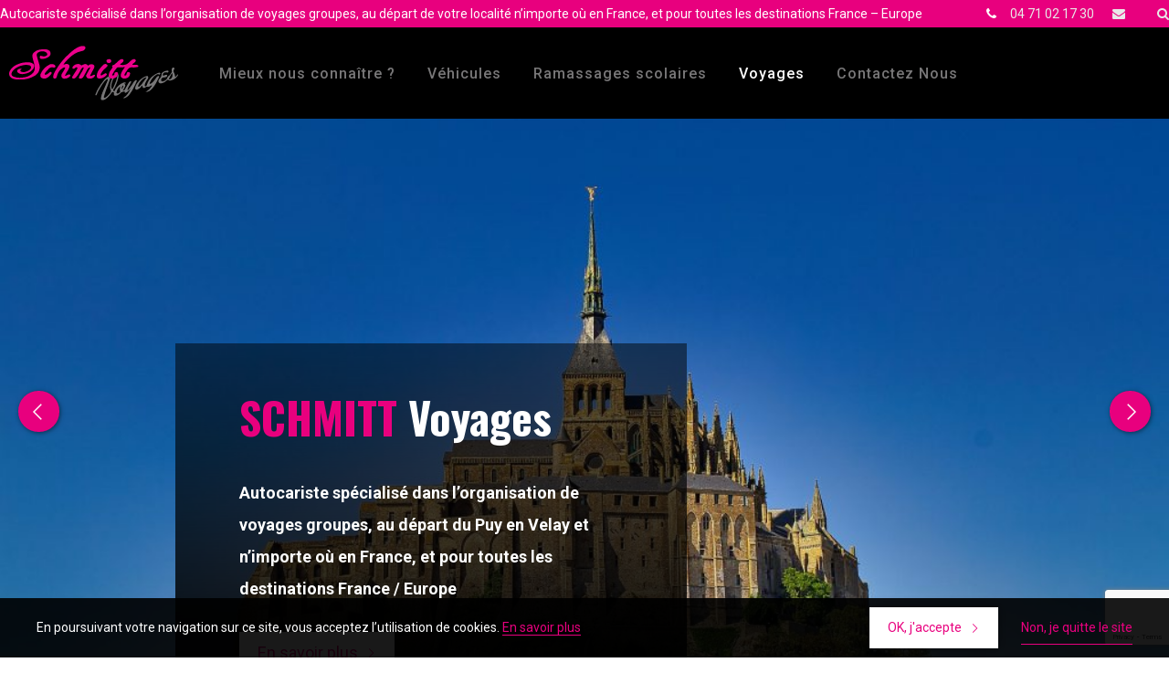

--- FILE ---
content_type: text/html; charset=UTF-8
request_url: https://www.schmitt-voyages.fr/
body_size: 7322
content:
<!doctype html>
<html lang="fr-FR" class="no-js">
    <head>
        <meta charset="UTF-8">
        <title>Nos voyages - Schmitt</title>
        <meta http-equiv="X-UA-Compatible" content="IE=edge,chrome=1">
        <meta name="viewport" content="width=device-width, initial-scale=1.0, minimum-scale=1.0, maximum-scale=1.0, user-scalable=no">

        <link href="//www.google-analytics.com" rel="dns-prefetch">

        <!-- Place your favicon here! @see http://realfavicongenerator.net/ -->
        <link rel="apple-touch-icon" sizes="180x180" href="https://www.schmitt-voyages.fr/wp-content/themes/schmitt/images/favicons/apple-touch-icon.png">
        <link rel="icon" type="image/png" sizes="32x32" href="https://www.schmitt-voyages.fr/wp-content/themes/schmitt/images/favicons/favicon-32x32.png">
        <link rel="icon" type="image/png" sizes="16x16" href="https://www.schmitt-voyages.fr/wp-content/themes/schmitt/images/favicons/favicon-16x16.png">
        <link rel="manifest" href="https://www.schmitt-voyages.fr/wp-content/themes/schmitt/images/favicons/manifest.json">
        <link rel="mask-icon" href="https://www.schmitt-voyages.fr/wp-content/themes/schmitt/images/favicons/safari-pinned-tab.svg" color="#5bbad5">
        <meta name="theme-color" content="#ffffff">

        <!-- Typos -->
        <link href="https://fonts.googleapis.com/css?family=Roboto:300,400,500,700,900" rel="stylesheet">
        <link href="https://fonts.googleapis.com/css?family=Oswald:300,400,500,600,700" rel="stylesheet">
        <link href="https://maxcdn.bootstrapcdn.com/font-awesome/4.7.0/css/font-awesome.min.css" rel="stylesheet" integrity="sha384-wvfXpqpZZVQGK6TAh5PVlGOfQNHSoD2xbE+QkPxCAFlNEevoEH3Sl0sibVcOQVnN" crossorigin="anonymous">

        
<!-- This site is optimized with the Yoast SEO plugin v12.3 - https://yoast.com/wordpress/plugins/seo/ -->
<meta name="robots" content="max-snippet:-1, max-image-preview:large, max-video-preview:-1"/>
<link rel="canonical" href="https://www.schmitt-voyages.fr/" />
<meta property="og:locale" content="fr_FR" />
<meta property="og:type" content="website" />
<meta property="og:title" content="Nos voyages - Schmitt" />
<meta property="og:description" content="Clubs sportifs, établissements scolaires, associations, comités d’entreprises, évènements familiaux… Nous répondons à toutes demandes sur mesure  incluant un autocar avec notre conducteur, selon votre programme et vos souhaits. Nous sommes là pour vous apporter des idées, les réaliser et vous faire voyager. Tout cela avec exigence et qualité 🙂 &nbsp;                                                                                                                                 La Team Schmitt Voyages" />
<meta property="og:url" content="https://www.schmitt-voyages.fr/" />
<meta property="og:site_name" content="Schmitt" />
<meta property="og:image" content="https://www.schmitt-voyages.fr/wp-content/uploads/2022/10/mont-saint-michel-6693381_1920.jpg" />
<meta property="og:image:secure_url" content="https://www.schmitt-voyages.fr/wp-content/uploads/2022/10/mont-saint-michel-6693381_1920.jpg" />
<meta property="og:image:width" content="1920" />
<meta property="og:image:height" content="1277" />
<meta name="twitter:card" content="summary" />
<meta name="twitter:description" content="Clubs sportifs, établissements scolaires, associations, comités d’entreprises, évènements familiaux… Nous répondons à toutes demandes sur mesure  incluant un autocar avec notre conducteur, selon votre programme et vos souhaits. Nous sommes là pour vous apporter des idées, les réaliser et vous faire voyager. Tout cela avec exigence et qualité 🙂 &nbsp;                                                                                                                                 La Team Schmitt Voyages" />
<meta name="twitter:title" content="Nos voyages - Schmitt" />
<meta name="twitter:image" content="https://www.schmitt-voyages.fr/wp-content/uploads/2022/10/mont-saint-michel-6693381_1920.jpg" />
<script type='application/ld+json' class='yoast-schema-graph yoast-schema-graph--main'>{"@context":"https://schema.org","@graph":[{"@type":"WebSite","@id":"https://www.schmitt-voyages.fr/#website","url":"https://www.schmitt-voyages.fr/","name":"Schmitt","potentialAction":{"@type":"SearchAction","target":"https://www.schmitt-voyages.fr/?s={search_term_string}","query-input":"required name=search_term_string"}},{"@type":"ImageObject","@id":"https://www.schmitt-voyages.fr/#primaryimage","url":"https://www.schmitt-voyages.fr/wp-content/uploads/2022/10/mont-saint-michel-6693381_1920.jpg","width":1920,"height":1277},{"@type":"WebPage","@id":"https://www.schmitt-voyages.fr/#webpage","url":"https://www.schmitt-voyages.fr/","inLanguage":"fr-FR","name":"Nos voyages - Schmitt","isPartOf":{"@id":"https://www.schmitt-voyages.fr/#website"},"primaryImageOfPage":{"@id":"https://www.schmitt-voyages.fr/#primaryimage"},"datePublished":"2017-05-30T08:57:48+00:00","dateModified":"2022-10-28T15:28:53+00:00"}]}</script>
<!-- / Yoast SEO plugin. -->

<link rel='dns-prefetch' href='//www.google.com' />
<link rel='dns-prefetch' href='//cdn.jsdelivr.net' />
<link rel='dns-prefetch' href='//s.w.org' />
		<script type="text/javascript">
			window._wpemojiSettings = {"baseUrl":"https:\/\/s.w.org\/images\/core\/emoji\/12.0.0-1\/72x72\/","ext":".png","svgUrl":"https:\/\/s.w.org\/images\/core\/emoji\/12.0.0-1\/svg\/","svgExt":".svg","source":{"concatemoji":"https:\/\/www.schmitt-voyages.fr\/wp-includes\/js\/wp-emoji-release.min.js?ver=5.2.21"}};
			!function(e,a,t){var n,r,o,i=a.createElement("canvas"),p=i.getContext&&i.getContext("2d");function s(e,t){var a=String.fromCharCode;p.clearRect(0,0,i.width,i.height),p.fillText(a.apply(this,e),0,0);e=i.toDataURL();return p.clearRect(0,0,i.width,i.height),p.fillText(a.apply(this,t),0,0),e===i.toDataURL()}function c(e){var t=a.createElement("script");t.src=e,t.defer=t.type="text/javascript",a.getElementsByTagName("head")[0].appendChild(t)}for(o=Array("flag","emoji"),t.supports={everything:!0,everythingExceptFlag:!0},r=0;r<o.length;r++)t.supports[o[r]]=function(e){if(!p||!p.fillText)return!1;switch(p.textBaseline="top",p.font="600 32px Arial",e){case"flag":return s([55356,56826,55356,56819],[55356,56826,8203,55356,56819])?!1:!s([55356,57332,56128,56423,56128,56418,56128,56421,56128,56430,56128,56423,56128,56447],[55356,57332,8203,56128,56423,8203,56128,56418,8203,56128,56421,8203,56128,56430,8203,56128,56423,8203,56128,56447]);case"emoji":return!s([55357,56424,55356,57342,8205,55358,56605,8205,55357,56424,55356,57340],[55357,56424,55356,57342,8203,55358,56605,8203,55357,56424,55356,57340])}return!1}(o[r]),t.supports.everything=t.supports.everything&&t.supports[o[r]],"flag"!==o[r]&&(t.supports.everythingExceptFlag=t.supports.everythingExceptFlag&&t.supports[o[r]]);t.supports.everythingExceptFlag=t.supports.everythingExceptFlag&&!t.supports.flag,t.DOMReady=!1,t.readyCallback=function(){t.DOMReady=!0},t.supports.everything||(n=function(){t.readyCallback()},a.addEventListener?(a.addEventListener("DOMContentLoaded",n,!1),e.addEventListener("load",n,!1)):(e.attachEvent("onload",n),a.attachEvent("onreadystatechange",function(){"complete"===a.readyState&&t.readyCallback()})),(n=t.source||{}).concatemoji?c(n.concatemoji):n.wpemoji&&n.twemoji&&(c(n.twemoji),c(n.wpemoji)))}(window,document,window._wpemojiSettings);
		</script>
		<style type="text/css">
img.wp-smiley,
img.emoji {
	display: inline !important;
	border: none !important;
	box-shadow: none !important;
	height: 1em !important;
	width: 1em !important;
	margin: 0 .07em !important;
	vertical-align: -0.1em !important;
	background: none !important;
	padding: 0 !important;
}
</style>
	<link rel='stylesheet' id='wp-block-library-css'  href='https://www.schmitt-voyages.fr/wp-includes/css/dist/block-library/style.min.css?ver=5.2.21' type='text/css' media='all' />
<link rel='stylesheet' id='contact-form-7-css'  href='https://www.schmitt-voyages.fr/wp-content/plugins/contact-form-7/includes/css/styles.css?ver=5.1.4' type='text/css' media='all' />
<link rel='stylesheet' id='bodhi-svgs-attachment-css'  href='https://www.schmitt-voyages.fr/wp-content/plugins/svg-support/css/svgs-attachment.css?ver=5.2.21' type='text/css' media='all' />
<link rel='stylesheet' id='normalize-css'  href='https://www.schmitt-voyages.fr/wp-content/themes/schmitt/css/lib/normalize.min.css' type='text/css' media='all' />
<link rel='stylesheet' id='slick-css'  href='//cdn.jsdelivr.net/jquery.slick/1.5.7/slick.css' type='text/css' media='all' />
<link rel='stylesheet' id='gallery-photo-css'  href='https://www.schmitt-voyages.fr/wp-content/themes/schmitt/js/lib/swipebox-master/src/css/swipebox.min.css' type='text/css' media='all' />
<link rel='stylesheet' id='bootstrap-css'  href='https://www.schmitt-voyages.fr/wp-content/themes/schmitt/js/lib/bootstrap/bootstrap.min.css' type='text/css' media='all' />
<link rel='stylesheet' id='animate-css'  href='https://www.schmitt-voyages.fr/wp-content/themes/schmitt/css/lib/animate.css' type='text/css' media='all' />
<link rel='stylesheet' id='icomoon-css'  href='https://www.schmitt-voyages.fr/wp-content/themes/schmitt/fonts/icomoon/style.css' type='text/css' media='all' />
<link rel='stylesheet' id='app-css'  href='https://www.schmitt-voyages.fr/wp-content/themes/schmitt/css/app.css' type='text/css' media='all' />
<script type='text/javascript' src='https://www.schmitt-voyages.fr/wp-includes/js/jquery/jquery.js?ver=1.12.4-wp'></script>
<script type='text/javascript' src='https://www.schmitt-voyages.fr/wp-includes/js/jquery/jquery-migrate.min.js?ver=1.4.1'></script>
<script type='text/javascript'>
/* <![CDATA[ */
var cssTarget = "img.style-svg";
var ForceInlineSVGActive = "false";
/* ]]> */
</script>
<script type='text/javascript' src='https://www.schmitt-voyages.fr/wp-content/plugins/svg-support/js/min/svgs-inline-min.js?ver=1.0.0'></script>
<script type='text/javascript' src='https://www.schmitt-voyages.fr/wp-content/themes/schmitt/js/lib/modernizr-2.7.1.min.js'></script>
<script type='text/javascript' src='//cdn.jsdelivr.net/jquery.slick/1.5.7/slick.min.js'></script>
<script type='text/javascript' src='https://www.schmitt-voyages.fr/wp-content/themes/schmitt/js/lib/swipebox-master/src/js/jquery.swipebox.min.js'></script>
<script type='text/javascript' src='https://www.schmitt-voyages.fr/wp-content/themes/schmitt/js/lib/js.cookie.min.js'></script>
<script type='text/javascript' src='https://www.schmitt-voyages.fr/wp-content/themes/schmitt/js/lib/bootstrap/bootstrap.min.js'></script>
<script type='text/javascript' src='https://www.schmitt-voyages.fr/wp-content/themes/schmitt/js/lib/tarteaucitron/tarteaucitron.js'></script>
<script type='text/javascript'>
/* <![CDATA[ */
var Theme = {"serverURL":"https:\/\/www.schmitt-voyages.fr","themeURL":"https:\/\/www.schmitt-voyages.fr\/wp-content\/themes\/schmitt","ajaxURL":"https:\/\/www.schmitt-voyages.fr\/wp-admin\/admin-ajax.php","PAGE_POLITIQUE_CONFIDENTIALITE_URL":"https:\/\/www.schmitt-voyages.fr\/politique-de-confidentialite\/"};
/* ]]> */
</script>
<script type='text/javascript' src='https://www.schmitt-voyages.fr/wp-content/themes/schmitt/js/min/all.min.js'></script>
<link rel='https://api.w.org/' href='https://www.schmitt-voyages.fr/wp-json/' />
<link rel='shortlink' href='https://www.schmitt-voyages.fr/' />
<link rel="alternate" type="application/json+oembed" href="https://www.schmitt-voyages.fr/wp-json/oembed/1.0/embed?url=https%3A%2F%2Fwww.schmitt-voyages.fr%2F" />
<link rel="alternate" type="text/xml+oembed" href="https://www.schmitt-voyages.fr/wp-json/oembed/1.0/embed?url=https%3A%2F%2Fwww.schmitt-voyages.fr%2F&#038;format=xml" />

        <!-- Global site tag (gtag.js) - Google Analytics -->
        <script async src="https://www.googletagmanager.com/gtag/js?id=UA-106776062-1"></script>
        <script>
          window.dataLayer = window.dataLayer || [];
          function gtag(){dataLayer.push(arguments);}
          gtag('js', new Date());

          gtag('config', 'UA-106776062-1', {'anonymize_ip' : true });
        </script>

        <!-- JS Global variables -->
        <script type="text/javascript">
			var domain   = 'https://www.schmitt-voyages.fr';
			var themeURL = 'https://www.schmitt-voyages.fr/wp-content/themes/schmitt';
        </script>
    </head>

    <body class="home page-template page-template-template-enfants page-template-template-enfants-php page page-id-26 page-parent">
        <div class="site-menu__mobile hide">
            <!--Intégration menu responsive-->
            <div class="search-box-mobile searchWordpressItem clear">
                <form role="search" method="get" id="searchform" class="searchWordpressItemForm" action="https://www.schmitt-voyages.fr/">
                    <div>
                        <input type="text" class="searchWordpressItemFormInput" placeholder="Rechercher" name="s" id="s" autofocus="autofocus" />
                        <button type="submit" id="searchsubmit" class="searchWordpressItemFormSubmit">
                            <i class="fa fa-search"></i>
                        </button>
                    </div>
                </form>
            </div>
            <div class="site-menu__mobile__wrapper" id="site-menu__mobile__wrapper"></div>
            <!--<ul class="list_social clear">-->
            <!--    <li class="facebook">-->
            <!--        <a href="https://www.facebook.com/pages/La-Construction-Lyonnaise/1466856206926266" target="_blank"><i class="fa fa-facebook" aria-hidden="true"></i></a>-->
            <!--    </li>-->
            <!--    <li class="instagram">-->
            <!--        <a href="https://www.instagram.com/laconstructionlyonnaise/" target="_blank"><i class="fa fa-instagram" aria-hidden="true"></i></a>-->
            <!--    </li class="mail">-->
            <!--    <li>-->
            <!--        <a href="--><!--"><i class="fa fa-envelope aria-hidden="true"></i></a>-->
            <!--    </li>-->
            <!--</ul>-->
            <div class="telephonenumber click  clear">
                <i class="fa fa-phone"></i><a href="tel:+33 (0)4 71 02 17 30">04 71 02 17 30</a>
            </div>
            <div>
                <p class="contactMail"><a href="mailto:contact@schmittvoyages.fr"><i class="fa fa-envelope"></i></a></p>
            </div>
        </div>
        <div class="site-overlay" id="site-overlay"></div>
        <div class="wrapper">
            <header class="header clear" role="banner">
                <div class="topbar">
                    <div class="topbarContent clear">
                        <p class="topbarContentText">Autocariste spécialisé dans l’organisation de voyages groupes, au départ de votre localité n’importe où en France, et pour toutes les destinations France – Europe </p>
                            <p class="topbarContentSearch">
                                <a href="#" class="" data-toggle="modal" data-target="#searchBox">
                                    <i class="fa fa-search" aria-hidden="true"></i>
                                </a>
                            </p>
                        <p class="topbarContentMail"><a href="mailto:contact@schmittvoyages.fr"><i class="fa fa-envelope"></i></a></p>
                        <p class="topbarContentTel"><span class="topbarTelNumber"><i class="fa fa-phone"></i><a href="tel:+33 (0)4 71 02 17 30">04 71 02 17 30</a></span></p>
                    </div>
                </div>
                <div class="header-wrapper">
                    <div class="header-wrapper-content">
                        <div class="logo">
                                                            <h1 class="logoItem">
                                    <a href="https://www.schmitt-voyages.fr">Schmitt</a>
                                </h1>
                                                    </div>
                        <div class="nav" id="nav">
                            <nav class="mainNav" id="mainNav">
                                <div class="menu-menu-1-container"><ul id="menu-menu-1" class="menu"><li id="menu-item-42" class="menu-item menu-item-type-post_type menu-item-object-page menu-item-has-children menu-item-42"><a href="https://www.schmitt-voyages.fr/a-propos/">Mieux nous connaître ?</a>
<ul class="sub-menu">
	<li id="menu-item-44" class="menu-item menu-item-type-post_type menu-item-object-page menu-item-44"><a href="https://www.schmitt-voyages.fr/a-propos/charte-co2-securite/">Nos adhésions</a></li>
</ul>
</li>
<li id="menu-item-343" class="menu-item menu-item-type-post_type menu-item-object-page menu-item-has-children menu-item-343"><a href="https://www.schmitt-voyages.fr/vehicules/">Véhicules</a>
<ul class="sub-menu">
	<li id="menu-item-339" class="menu-item menu-item-type-post_type menu-item-object-page menu-item-339"><a href="https://www.schmitt-voyages.fr/vehicules/vehicules-scolaires/">Véhicules scolaires</a></li>
	<li id="menu-item-340" class="menu-item menu-item-type-post_type menu-item-object-page menu-item-340"><a href="https://www.schmitt-voyages.fr/vehicules/autocars/">Autocars de tourisme</a></li>
</ul>
</li>
<li id="menu-item-48" class="menu-item menu-item-type-post_type menu-item-object-page menu-item-48"><a href="https://www.schmitt-voyages.fr/les-ramassages-scolaires/">Ramassages scolaires</a></li>
<li id="menu-item-49" class="menu-item menu-item-type-post_type menu-item-object-page menu-item-home current-menu-item page_item page-item-26 current_page_item menu-item-has-children menu-item-49"><a href="https://www.schmitt-voyages.fr/" aria-current="page">Voyages</a>
<ul class="sub-menu">
	<li id="menu-item-347" class="menu-item menu-item-type-post_type menu-item-object-page menu-item-347"><a href="https://www.schmitt-voyages.fr/nos-voyages/depart-du-puy-en-velay/">Nos échappées sur la Journée</a></li>
	<li id="menu-item-346" class="menu-item menu-item-type-post_type menu-item-object-page menu-item-346"><a href="https://www.schmitt-voyages.fr/nos-voyages/voyages-a-de-500-euros/">Nos voyages en autocar</a></li>
	<li id="menu-item-345" class="menu-item menu-item-type-post_type menu-item-object-page menu-item-345"><a href="https://www.schmitt-voyages.fr/nos-voyages/voyages-a-de-600-euros/">Nos Évasions lointaines</a></li>
</ul>
</li>
<li id="menu-item-867" class="menu-item menu-item-type-post_type menu-item-object-page menu-item-has-children menu-item-867"><a href="https://www.schmitt-voyages.fr/contact/">Contactez Nous</a>
<ul class="sub-menu">
	<li id="menu-item-50" class="menu-item menu-item-type-post_type menu-item-object-page menu-item-50"><a href="https://www.schmitt-voyages.fr/contact/demande-de-devis/">Demande de devis</a></li>
	<li id="menu-item-873" class="menu-item menu-item-type-post_type menu-item-object-page menu-item-873"><a href="https://www.schmitt-voyages.fr/contact/contactez-nous/">Contactez-nous</a></li>
</ul>
</li>
</ul></div>                            </nav>
                        </div>
                        <div class="burger">
                            <a href="#nav" class="trigger-menu" id="trigger-menu">
                                <i class="trigger-menu-icon"></i>
                            </a>
                        </div>
                    </div>
                </div>
            </header>
                            <div class="sliderList" id="sliderList">
                                        
                        <div class="sliderItem">
                            <div class="sliderItemThumbnail" style="background-image:url('https://www.schmitt-voyages.fr/wp-content/uploads/2017/06/img_20221104_140053-1024x768.jpg');"></div>
                            <div class="sliderItemContent flex-center">
                                <h2 class="sliderItemContentTitle">Schmitt Voyages</h2>
                                <p class="sliderItemContentExcerpt">Autocariste spécialisé dans l’organisation de voyages groupes,  au départ de votre localité n’importe où en France, et pour toutes les destinations France / Europe</p>
                                <p class="sliderItemContentButton"><a class="button" href="https://www.schmitt-voyages.fr/a-propos/">En savoir plus</a></p>
                                    <!--<p class="goDown" >-->
                                    <!--    <a href="#" id="goDown"><span>Plus bas</span></a>-->
                                    <!--</p>-->
                            </div>
                        </div>

                    
                        <div class="sliderItem">
                            <div class="sliderItemThumbnail" style="background-image:url('https://www.schmitt-voyages.fr/wp-content/uploads/2022/10/mont-saint-michel-6693381_1920-1024x681.jpg');"></div>
                            <div class="sliderItemContent flex-center">
                                <h2 class="sliderItemContentTitle">Schmitt Voyages</h2>
                                <p class="sliderItemContentExcerpt">Autocariste spécialisé dans l’organisation de voyages groupes,  au départ du Puy en Velay et n’importe où en France, et pour toutes les destinations France / Europe</p>
                                <p class="sliderItemContentButton"><a class="button" href="https://www.schmitt-voyages.fr/nos-vehicules/">En savoir plus</a></p>
                                    <!--<p class="goDown" >-->
                                    <!--    <a href="#" id="goDown"><span>Plus bas</span></a>-->
                                    <!--</p>-->
                            </div>
                        </div>

                    
                        <div class="sliderItem">
                            <div class="sliderItemThumbnail" style="background-image:url('https://www.schmitt-voyages.fr/wp-content/uploads/2022/10/winding-road-1556177_1280-1-1024x684.jpg');"></div>
                            <div class="sliderItemContent flex-center">
                                <h2 class="sliderItemContentTitle">Schmitt Voyages</h2>
                                <p class="sliderItemContentExcerpt">Pour toutes vos demandes de voyages en autocar au départ du Puy en Velay et toute la région auvergne </p>
                                <p class="sliderItemContentButton"><a class="button" href="https://www.schmitt-voyages.fr/nos-vehicules/">En savoir plus</a></p>
                                    <!--<p class="goDown" >-->
                                    <!--    <a href="#" id="goDown"><span>Plus bas</span></a>-->
                                    <!--</p>-->
                            </div>
                        </div>

                                    </div>
            
	<main class="frontPage" id="" role="main">
		<section class="strateVehicules">
			<div class="container">
                <div class="strateVehiculesItem row">
                    <div class="strateVehiculesItemThumbnail">
                        <img src="https://www.schmitt-voyages.fr/wp-content/uploads/2019/05/car-nouveau-2-870x500.jpg" class="attachment-vehiculeHome size-vehiculeHome wp-post-image" alt="" />                    </div>
                    <div class="strateVehiculesItemContent">
                        <h3 class="strateVehiculesItemContentTitle">
                            Autocars de tourisme                        </h3>
                        <p class="strateVehiculesItemContentExcerpt">
                            Schmitt Voyages c'est aussi l'innovation et la recherche du confort, c'est pour cela que nous vous proposons des autocars nouvelle génération...                        </p>
                        <p class="strateVehiculesItemContentButton">
                            <a class="button button--shadow" href="https://www.schmitt-voyages.fr/vehicules/">Voir tous les véhicules</a>
                        </p>
                    </div>
                </div>
			</div>
		</section>
        <section class="strateAccelerateurs">
            <div class="container">
                <div class="row clear">
                    <div class="strateAccelerateursItem">
                        <p class="strateAccelerateursItemThumbnail" style="background: url('https://www.schmitt-voyages.fr/wp-content/uploads/2019/05/img-0401.jpg'">

                        </p>
                        <div class="strateAccelerateursItemContent">
                            <h3 class="strateAccelerateursItemContentTitle">
                                Les ramassages scolaires                            </h3>
                            <p class="strateAccelerateursItemContentExcerpt">
                                Assurer la securité de vos enfants est notre priorité.                            </p>
                            <p class="strateAccelerateursItemContentButton">
                                <a class="button button--shadow" href="https://www.schmitt-voyages.fr/les-ramassages-scolaires/">En savoir plus</a>
                            </p>
                        </div>
                    </div>
                    <div class="strateAccelerateursItem">
                        <p class="strateAccelerateursItemThumbnail" style="background: url('https://www.schmitt-voyages.fr/wp-content/uploads/2022/10/mont-saint-michel-6693381_1920.jpg'">

                        </p>
                        <div class="strateAccelerateursItemContent">
                            <h3 class="strateAccelerateursItemContentTitle">
                                Nos voyages                            </h3>
                            <p class="strateAccelerateursItemContentExcerpt">
                                Nous répondons à toutes vos demandes sur mesure de déplacement en autocar : transferts, voyages, déplacements sportifs...Une Adresse au Puy en Velay : SCHMITT VOYAGES !                            </p>
                            <p class="strateAccelerateursItemContentButton">
                                <a class="button button--shadow" href="https://www.schmitt-voyages.fr/">En savoir plus</a>
                            </p>
                        </div>
                    </div>
                </div>
            </div>
        </section>
        <section class="strateAbout">
            <div class="container">
                <h3 class="strateAboutTitle">Qui sommes-nous ?</h3>
                <div class="row clear strateAboutRow">
                    <div class="strateAboutContent">
                        <p class="strateAboutContentExcerpt">
                                                    </p>
                        <p class="strateAboutContentButton">
                            <a class="button button--reverse" href="https://www.schmitt-voyages.fr/a-propos/">En savoir plus</a>
                        </p>
                    </div>
                    <div class="strateAboutDevis click">
                        <p class="strateAboutDevisPicto"></p>
                        <h4 class="strateAboutDevisTitle"><a href="https://www.schmitt-voyages.fr/contact/demande-de-devis/">Demandez un devis</a></h4>
                    </div>
                </div>
            </div>
        </section>

    </main>

			<footer class="footer clear" role="contentinfo">
                <div class="container clear">
                    <div class="row footer-content">
                        <div class="col-footer col3 listFooter">
                            <ul>
                                <li class="page-item"><a href="https://www.schmitt-voyages.fr/a-propos/">Mieux nous connaître ?</a></li>
                                <li class="page_item page-item-16"><a href="https://www.schmitt-voyages.fr/a-propos/charte-co2-securite/">Nos adhésions</a></li>
                            </ul>
                        </div>
                        <div class="col-footer col3 listFooter">
                            <ul>
                                <li class="page-item">
                                    <a href="https://www.schmitt-voyages.fr/vehicules/">Véhicules</a>
                                </li>
                                <li class="page-item">
                                    <a href="https://www.schmitt-voyages.fr/les-ramassages-scolaires/">Les ramassages scolaires</a>
                                </li>
                                <li class="page-item">
                                    <a href="https://www.schmitt-voyages.fr/">Nos voyages</a>
                                </li>
                                <li class="page-item">
                                    <a href="https://www.schmitt-voyages.fr/contact/demande-de-devis/">Demande de devis</a>
                                </li>
                            </ul>
                        </div>
                        <div class="col-footer col3 mapBox">
                            <p class="mapFooter">
                                <img src="https://www.schmitt-voyages.fr/wp-content/themes/schmitt/images/map-schmitt.svg" alt="Schmitt Voyages" />
                            </p>
                        </div>
                        <div class="col-footer col3 contact">
                            <p class="contactNom">Schmitt Voyages</p>
                            <p class="contactAdresse">182 rue Jean Brenas ZA de Taulhac 2</p>
                            <p class="contactAdresse2">43000 LE PUY-EN-VELAY</p>
                            <p class="contactTelephone"><span class="topbarTelNumber"><i class="fa fa-phone"></i><a href="tel:+33 (0)4 71 02 17 30">04 71 02 17 30</a></span></p>
                            <p class="contactMail"><a href="mailto:contact@schmittvoyages.fr"><i class="fa fa-envelope"></i> Nous contacter par mail</a></p>
                        </div>
                </div>
                <div class="row clear signature">
                    <p>
                        <a href="javascript:tarteaucitron.userInterface.openPanel();">Information sur les cookies</a> -
                        <a href="https://www.schmitt-voyages.fr/politique-de-confidentialite/">Politique de confidentialité</a> -
                        <a href="https://www.schmitt-voyages.fr/plan-du-site/">Plan du site</a> -
                        <a href="https://www.schmitt-voyages.fr/mentions-legales/">Informations légales</a> -
                        Conception, réalisation :   <a href="http://www.iris-interactive.fr" target="_blank">IRIS Interactive</a></p>
                </div>
			</footer>

            <!-- Modal -->
            <div class="modal fade" id="searchBox" tabindex="-1" role="dialog">
                <div class="modal-dialog" role="document">
                    <div class="modal-content">
                        <div class="modal-body">
                            <div class="searchWordpressItem clear">
	<form class="searchWordpressItemForm" role="search" method="get" action="https://www.schmitt-voyages.fr">
		<label class="searchWordpressItemFormLabel" for="s">Saisissez votre recherche et appuyez sur entrée</label>
		<input class="searchWordpressItemFormInput" type="text" value="" name="s" id="s" placeholder="Rechercher">
        <button class="searchWordpressItemFormSubmit"><i class="fa fa-search" aria-hidden="true"></i></button>
	</form>
</div>
                        </div>
                    </div>
                </div>
            </div>
            </div>



			
		</div><!-- End wrapper -->

		<script type='text/javascript'>
/* <![CDATA[ */
var wpcf7 = {"apiSettings":{"root":"https:\/\/www.schmitt-voyages.fr\/wp-json\/contact-form-7\/v1","namespace":"contact-form-7\/v1"}};
/* ]]> */
</script>
<script type='text/javascript' src='https://www.schmitt-voyages.fr/wp-content/plugins/contact-form-7/includes/js/scripts.js?ver=5.1.4'></script>
<script type='text/javascript' src='https://www.google.com/recaptcha/api.js?render=6LeoJMccAAAAAMBB7CFc_UuRm23qXyPl3gF_-21b&#038;ver=3.0'></script>
<script type='text/javascript' src='https://www.schmitt-voyages.fr/wp-includes/js/wp-embed.min.js?ver=5.2.21'></script>
<script type="text/javascript">
( function( grecaptcha, sitekey, actions ) {

	var wpcf7recaptcha = {

		execute: function( action ) {
			grecaptcha.execute(
				sitekey,
				{ action: action }
			).then( function( token ) {
				var forms = document.getElementsByTagName( 'form' );

				for ( var i = 0; i < forms.length; i++ ) {
					var fields = forms[ i ].getElementsByTagName( 'input' );

					for ( var j = 0; j < fields.length; j++ ) {
						var field = fields[ j ];

						if ( 'g-recaptcha-response' === field.getAttribute( 'name' ) ) {
							field.setAttribute( 'value', token );
							break;
						}
					}
				}
			} );
		},

		executeOnHomepage: function() {
			wpcf7recaptcha.execute( actions[ 'homepage' ] );
		},

		executeOnContactform: function() {
			wpcf7recaptcha.execute( actions[ 'contactform' ] );
		},

	};

	grecaptcha.ready(
		wpcf7recaptcha.executeOnHomepage
	);

	document.addEventListener( 'change',
		wpcf7recaptcha.executeOnContactform, false
	);

	document.addEventListener( 'wpcf7submit',
		wpcf7recaptcha.executeOnHomepage, false
	);

} )(
	grecaptcha,
	'6LeoJMccAAAAAMBB7CFc_UuRm23qXyPl3gF_-21b',
	{"homepage":"homepage","contactform":"contactform"}
);
</script>



	</body>

</html>


--- FILE ---
content_type: text/html; charset=utf-8
request_url: https://www.google.com/recaptcha/api2/anchor?ar=1&k=6LeoJMccAAAAAMBB7CFc_UuRm23qXyPl3gF_-21b&co=aHR0cHM6Ly93d3cuc2NobWl0dC12b3lhZ2VzLmZyOjQ0Mw..&hl=en&v=7gg7H51Q-naNfhmCP3_R47ho&size=invisible&anchor-ms=20000&execute-ms=15000&cb=iao2nes427ge
body_size: 48025
content:
<!DOCTYPE HTML><html dir="ltr" lang="en"><head><meta http-equiv="Content-Type" content="text/html; charset=UTF-8">
<meta http-equiv="X-UA-Compatible" content="IE=edge">
<title>reCAPTCHA</title>
<style type="text/css">
/* cyrillic-ext */
@font-face {
  font-family: 'Roboto';
  font-style: normal;
  font-weight: 400;
  font-stretch: 100%;
  src: url(//fonts.gstatic.com/s/roboto/v48/KFO7CnqEu92Fr1ME7kSn66aGLdTylUAMa3GUBHMdazTgWw.woff2) format('woff2');
  unicode-range: U+0460-052F, U+1C80-1C8A, U+20B4, U+2DE0-2DFF, U+A640-A69F, U+FE2E-FE2F;
}
/* cyrillic */
@font-face {
  font-family: 'Roboto';
  font-style: normal;
  font-weight: 400;
  font-stretch: 100%;
  src: url(//fonts.gstatic.com/s/roboto/v48/KFO7CnqEu92Fr1ME7kSn66aGLdTylUAMa3iUBHMdazTgWw.woff2) format('woff2');
  unicode-range: U+0301, U+0400-045F, U+0490-0491, U+04B0-04B1, U+2116;
}
/* greek-ext */
@font-face {
  font-family: 'Roboto';
  font-style: normal;
  font-weight: 400;
  font-stretch: 100%;
  src: url(//fonts.gstatic.com/s/roboto/v48/KFO7CnqEu92Fr1ME7kSn66aGLdTylUAMa3CUBHMdazTgWw.woff2) format('woff2');
  unicode-range: U+1F00-1FFF;
}
/* greek */
@font-face {
  font-family: 'Roboto';
  font-style: normal;
  font-weight: 400;
  font-stretch: 100%;
  src: url(//fonts.gstatic.com/s/roboto/v48/KFO7CnqEu92Fr1ME7kSn66aGLdTylUAMa3-UBHMdazTgWw.woff2) format('woff2');
  unicode-range: U+0370-0377, U+037A-037F, U+0384-038A, U+038C, U+038E-03A1, U+03A3-03FF;
}
/* math */
@font-face {
  font-family: 'Roboto';
  font-style: normal;
  font-weight: 400;
  font-stretch: 100%;
  src: url(//fonts.gstatic.com/s/roboto/v48/KFO7CnqEu92Fr1ME7kSn66aGLdTylUAMawCUBHMdazTgWw.woff2) format('woff2');
  unicode-range: U+0302-0303, U+0305, U+0307-0308, U+0310, U+0312, U+0315, U+031A, U+0326-0327, U+032C, U+032F-0330, U+0332-0333, U+0338, U+033A, U+0346, U+034D, U+0391-03A1, U+03A3-03A9, U+03B1-03C9, U+03D1, U+03D5-03D6, U+03F0-03F1, U+03F4-03F5, U+2016-2017, U+2034-2038, U+203C, U+2040, U+2043, U+2047, U+2050, U+2057, U+205F, U+2070-2071, U+2074-208E, U+2090-209C, U+20D0-20DC, U+20E1, U+20E5-20EF, U+2100-2112, U+2114-2115, U+2117-2121, U+2123-214F, U+2190, U+2192, U+2194-21AE, U+21B0-21E5, U+21F1-21F2, U+21F4-2211, U+2213-2214, U+2216-22FF, U+2308-230B, U+2310, U+2319, U+231C-2321, U+2336-237A, U+237C, U+2395, U+239B-23B7, U+23D0, U+23DC-23E1, U+2474-2475, U+25AF, U+25B3, U+25B7, U+25BD, U+25C1, U+25CA, U+25CC, U+25FB, U+266D-266F, U+27C0-27FF, U+2900-2AFF, U+2B0E-2B11, U+2B30-2B4C, U+2BFE, U+3030, U+FF5B, U+FF5D, U+1D400-1D7FF, U+1EE00-1EEFF;
}
/* symbols */
@font-face {
  font-family: 'Roboto';
  font-style: normal;
  font-weight: 400;
  font-stretch: 100%;
  src: url(//fonts.gstatic.com/s/roboto/v48/KFO7CnqEu92Fr1ME7kSn66aGLdTylUAMaxKUBHMdazTgWw.woff2) format('woff2');
  unicode-range: U+0001-000C, U+000E-001F, U+007F-009F, U+20DD-20E0, U+20E2-20E4, U+2150-218F, U+2190, U+2192, U+2194-2199, U+21AF, U+21E6-21F0, U+21F3, U+2218-2219, U+2299, U+22C4-22C6, U+2300-243F, U+2440-244A, U+2460-24FF, U+25A0-27BF, U+2800-28FF, U+2921-2922, U+2981, U+29BF, U+29EB, U+2B00-2BFF, U+4DC0-4DFF, U+FFF9-FFFB, U+10140-1018E, U+10190-1019C, U+101A0, U+101D0-101FD, U+102E0-102FB, U+10E60-10E7E, U+1D2C0-1D2D3, U+1D2E0-1D37F, U+1F000-1F0FF, U+1F100-1F1AD, U+1F1E6-1F1FF, U+1F30D-1F30F, U+1F315, U+1F31C, U+1F31E, U+1F320-1F32C, U+1F336, U+1F378, U+1F37D, U+1F382, U+1F393-1F39F, U+1F3A7-1F3A8, U+1F3AC-1F3AF, U+1F3C2, U+1F3C4-1F3C6, U+1F3CA-1F3CE, U+1F3D4-1F3E0, U+1F3ED, U+1F3F1-1F3F3, U+1F3F5-1F3F7, U+1F408, U+1F415, U+1F41F, U+1F426, U+1F43F, U+1F441-1F442, U+1F444, U+1F446-1F449, U+1F44C-1F44E, U+1F453, U+1F46A, U+1F47D, U+1F4A3, U+1F4B0, U+1F4B3, U+1F4B9, U+1F4BB, U+1F4BF, U+1F4C8-1F4CB, U+1F4D6, U+1F4DA, U+1F4DF, U+1F4E3-1F4E6, U+1F4EA-1F4ED, U+1F4F7, U+1F4F9-1F4FB, U+1F4FD-1F4FE, U+1F503, U+1F507-1F50B, U+1F50D, U+1F512-1F513, U+1F53E-1F54A, U+1F54F-1F5FA, U+1F610, U+1F650-1F67F, U+1F687, U+1F68D, U+1F691, U+1F694, U+1F698, U+1F6AD, U+1F6B2, U+1F6B9-1F6BA, U+1F6BC, U+1F6C6-1F6CF, U+1F6D3-1F6D7, U+1F6E0-1F6EA, U+1F6F0-1F6F3, U+1F6F7-1F6FC, U+1F700-1F7FF, U+1F800-1F80B, U+1F810-1F847, U+1F850-1F859, U+1F860-1F887, U+1F890-1F8AD, U+1F8B0-1F8BB, U+1F8C0-1F8C1, U+1F900-1F90B, U+1F93B, U+1F946, U+1F984, U+1F996, U+1F9E9, U+1FA00-1FA6F, U+1FA70-1FA7C, U+1FA80-1FA89, U+1FA8F-1FAC6, U+1FACE-1FADC, U+1FADF-1FAE9, U+1FAF0-1FAF8, U+1FB00-1FBFF;
}
/* vietnamese */
@font-face {
  font-family: 'Roboto';
  font-style: normal;
  font-weight: 400;
  font-stretch: 100%;
  src: url(//fonts.gstatic.com/s/roboto/v48/KFO7CnqEu92Fr1ME7kSn66aGLdTylUAMa3OUBHMdazTgWw.woff2) format('woff2');
  unicode-range: U+0102-0103, U+0110-0111, U+0128-0129, U+0168-0169, U+01A0-01A1, U+01AF-01B0, U+0300-0301, U+0303-0304, U+0308-0309, U+0323, U+0329, U+1EA0-1EF9, U+20AB;
}
/* latin-ext */
@font-face {
  font-family: 'Roboto';
  font-style: normal;
  font-weight: 400;
  font-stretch: 100%;
  src: url(//fonts.gstatic.com/s/roboto/v48/KFO7CnqEu92Fr1ME7kSn66aGLdTylUAMa3KUBHMdazTgWw.woff2) format('woff2');
  unicode-range: U+0100-02BA, U+02BD-02C5, U+02C7-02CC, U+02CE-02D7, U+02DD-02FF, U+0304, U+0308, U+0329, U+1D00-1DBF, U+1E00-1E9F, U+1EF2-1EFF, U+2020, U+20A0-20AB, U+20AD-20C0, U+2113, U+2C60-2C7F, U+A720-A7FF;
}
/* latin */
@font-face {
  font-family: 'Roboto';
  font-style: normal;
  font-weight: 400;
  font-stretch: 100%;
  src: url(//fonts.gstatic.com/s/roboto/v48/KFO7CnqEu92Fr1ME7kSn66aGLdTylUAMa3yUBHMdazQ.woff2) format('woff2');
  unicode-range: U+0000-00FF, U+0131, U+0152-0153, U+02BB-02BC, U+02C6, U+02DA, U+02DC, U+0304, U+0308, U+0329, U+2000-206F, U+20AC, U+2122, U+2191, U+2193, U+2212, U+2215, U+FEFF, U+FFFD;
}
/* cyrillic-ext */
@font-face {
  font-family: 'Roboto';
  font-style: normal;
  font-weight: 500;
  font-stretch: 100%;
  src: url(//fonts.gstatic.com/s/roboto/v48/KFO7CnqEu92Fr1ME7kSn66aGLdTylUAMa3GUBHMdazTgWw.woff2) format('woff2');
  unicode-range: U+0460-052F, U+1C80-1C8A, U+20B4, U+2DE0-2DFF, U+A640-A69F, U+FE2E-FE2F;
}
/* cyrillic */
@font-face {
  font-family: 'Roboto';
  font-style: normal;
  font-weight: 500;
  font-stretch: 100%;
  src: url(//fonts.gstatic.com/s/roboto/v48/KFO7CnqEu92Fr1ME7kSn66aGLdTylUAMa3iUBHMdazTgWw.woff2) format('woff2');
  unicode-range: U+0301, U+0400-045F, U+0490-0491, U+04B0-04B1, U+2116;
}
/* greek-ext */
@font-face {
  font-family: 'Roboto';
  font-style: normal;
  font-weight: 500;
  font-stretch: 100%;
  src: url(//fonts.gstatic.com/s/roboto/v48/KFO7CnqEu92Fr1ME7kSn66aGLdTylUAMa3CUBHMdazTgWw.woff2) format('woff2');
  unicode-range: U+1F00-1FFF;
}
/* greek */
@font-face {
  font-family: 'Roboto';
  font-style: normal;
  font-weight: 500;
  font-stretch: 100%;
  src: url(//fonts.gstatic.com/s/roboto/v48/KFO7CnqEu92Fr1ME7kSn66aGLdTylUAMa3-UBHMdazTgWw.woff2) format('woff2');
  unicode-range: U+0370-0377, U+037A-037F, U+0384-038A, U+038C, U+038E-03A1, U+03A3-03FF;
}
/* math */
@font-face {
  font-family: 'Roboto';
  font-style: normal;
  font-weight: 500;
  font-stretch: 100%;
  src: url(//fonts.gstatic.com/s/roboto/v48/KFO7CnqEu92Fr1ME7kSn66aGLdTylUAMawCUBHMdazTgWw.woff2) format('woff2');
  unicode-range: U+0302-0303, U+0305, U+0307-0308, U+0310, U+0312, U+0315, U+031A, U+0326-0327, U+032C, U+032F-0330, U+0332-0333, U+0338, U+033A, U+0346, U+034D, U+0391-03A1, U+03A3-03A9, U+03B1-03C9, U+03D1, U+03D5-03D6, U+03F0-03F1, U+03F4-03F5, U+2016-2017, U+2034-2038, U+203C, U+2040, U+2043, U+2047, U+2050, U+2057, U+205F, U+2070-2071, U+2074-208E, U+2090-209C, U+20D0-20DC, U+20E1, U+20E5-20EF, U+2100-2112, U+2114-2115, U+2117-2121, U+2123-214F, U+2190, U+2192, U+2194-21AE, U+21B0-21E5, U+21F1-21F2, U+21F4-2211, U+2213-2214, U+2216-22FF, U+2308-230B, U+2310, U+2319, U+231C-2321, U+2336-237A, U+237C, U+2395, U+239B-23B7, U+23D0, U+23DC-23E1, U+2474-2475, U+25AF, U+25B3, U+25B7, U+25BD, U+25C1, U+25CA, U+25CC, U+25FB, U+266D-266F, U+27C0-27FF, U+2900-2AFF, U+2B0E-2B11, U+2B30-2B4C, U+2BFE, U+3030, U+FF5B, U+FF5D, U+1D400-1D7FF, U+1EE00-1EEFF;
}
/* symbols */
@font-face {
  font-family: 'Roboto';
  font-style: normal;
  font-weight: 500;
  font-stretch: 100%;
  src: url(//fonts.gstatic.com/s/roboto/v48/KFO7CnqEu92Fr1ME7kSn66aGLdTylUAMaxKUBHMdazTgWw.woff2) format('woff2');
  unicode-range: U+0001-000C, U+000E-001F, U+007F-009F, U+20DD-20E0, U+20E2-20E4, U+2150-218F, U+2190, U+2192, U+2194-2199, U+21AF, U+21E6-21F0, U+21F3, U+2218-2219, U+2299, U+22C4-22C6, U+2300-243F, U+2440-244A, U+2460-24FF, U+25A0-27BF, U+2800-28FF, U+2921-2922, U+2981, U+29BF, U+29EB, U+2B00-2BFF, U+4DC0-4DFF, U+FFF9-FFFB, U+10140-1018E, U+10190-1019C, U+101A0, U+101D0-101FD, U+102E0-102FB, U+10E60-10E7E, U+1D2C0-1D2D3, U+1D2E0-1D37F, U+1F000-1F0FF, U+1F100-1F1AD, U+1F1E6-1F1FF, U+1F30D-1F30F, U+1F315, U+1F31C, U+1F31E, U+1F320-1F32C, U+1F336, U+1F378, U+1F37D, U+1F382, U+1F393-1F39F, U+1F3A7-1F3A8, U+1F3AC-1F3AF, U+1F3C2, U+1F3C4-1F3C6, U+1F3CA-1F3CE, U+1F3D4-1F3E0, U+1F3ED, U+1F3F1-1F3F3, U+1F3F5-1F3F7, U+1F408, U+1F415, U+1F41F, U+1F426, U+1F43F, U+1F441-1F442, U+1F444, U+1F446-1F449, U+1F44C-1F44E, U+1F453, U+1F46A, U+1F47D, U+1F4A3, U+1F4B0, U+1F4B3, U+1F4B9, U+1F4BB, U+1F4BF, U+1F4C8-1F4CB, U+1F4D6, U+1F4DA, U+1F4DF, U+1F4E3-1F4E6, U+1F4EA-1F4ED, U+1F4F7, U+1F4F9-1F4FB, U+1F4FD-1F4FE, U+1F503, U+1F507-1F50B, U+1F50D, U+1F512-1F513, U+1F53E-1F54A, U+1F54F-1F5FA, U+1F610, U+1F650-1F67F, U+1F687, U+1F68D, U+1F691, U+1F694, U+1F698, U+1F6AD, U+1F6B2, U+1F6B9-1F6BA, U+1F6BC, U+1F6C6-1F6CF, U+1F6D3-1F6D7, U+1F6E0-1F6EA, U+1F6F0-1F6F3, U+1F6F7-1F6FC, U+1F700-1F7FF, U+1F800-1F80B, U+1F810-1F847, U+1F850-1F859, U+1F860-1F887, U+1F890-1F8AD, U+1F8B0-1F8BB, U+1F8C0-1F8C1, U+1F900-1F90B, U+1F93B, U+1F946, U+1F984, U+1F996, U+1F9E9, U+1FA00-1FA6F, U+1FA70-1FA7C, U+1FA80-1FA89, U+1FA8F-1FAC6, U+1FACE-1FADC, U+1FADF-1FAE9, U+1FAF0-1FAF8, U+1FB00-1FBFF;
}
/* vietnamese */
@font-face {
  font-family: 'Roboto';
  font-style: normal;
  font-weight: 500;
  font-stretch: 100%;
  src: url(//fonts.gstatic.com/s/roboto/v48/KFO7CnqEu92Fr1ME7kSn66aGLdTylUAMa3OUBHMdazTgWw.woff2) format('woff2');
  unicode-range: U+0102-0103, U+0110-0111, U+0128-0129, U+0168-0169, U+01A0-01A1, U+01AF-01B0, U+0300-0301, U+0303-0304, U+0308-0309, U+0323, U+0329, U+1EA0-1EF9, U+20AB;
}
/* latin-ext */
@font-face {
  font-family: 'Roboto';
  font-style: normal;
  font-weight: 500;
  font-stretch: 100%;
  src: url(//fonts.gstatic.com/s/roboto/v48/KFO7CnqEu92Fr1ME7kSn66aGLdTylUAMa3KUBHMdazTgWw.woff2) format('woff2');
  unicode-range: U+0100-02BA, U+02BD-02C5, U+02C7-02CC, U+02CE-02D7, U+02DD-02FF, U+0304, U+0308, U+0329, U+1D00-1DBF, U+1E00-1E9F, U+1EF2-1EFF, U+2020, U+20A0-20AB, U+20AD-20C0, U+2113, U+2C60-2C7F, U+A720-A7FF;
}
/* latin */
@font-face {
  font-family: 'Roboto';
  font-style: normal;
  font-weight: 500;
  font-stretch: 100%;
  src: url(//fonts.gstatic.com/s/roboto/v48/KFO7CnqEu92Fr1ME7kSn66aGLdTylUAMa3yUBHMdazQ.woff2) format('woff2');
  unicode-range: U+0000-00FF, U+0131, U+0152-0153, U+02BB-02BC, U+02C6, U+02DA, U+02DC, U+0304, U+0308, U+0329, U+2000-206F, U+20AC, U+2122, U+2191, U+2193, U+2212, U+2215, U+FEFF, U+FFFD;
}
/* cyrillic-ext */
@font-face {
  font-family: 'Roboto';
  font-style: normal;
  font-weight: 900;
  font-stretch: 100%;
  src: url(//fonts.gstatic.com/s/roboto/v48/KFO7CnqEu92Fr1ME7kSn66aGLdTylUAMa3GUBHMdazTgWw.woff2) format('woff2');
  unicode-range: U+0460-052F, U+1C80-1C8A, U+20B4, U+2DE0-2DFF, U+A640-A69F, U+FE2E-FE2F;
}
/* cyrillic */
@font-face {
  font-family: 'Roboto';
  font-style: normal;
  font-weight: 900;
  font-stretch: 100%;
  src: url(//fonts.gstatic.com/s/roboto/v48/KFO7CnqEu92Fr1ME7kSn66aGLdTylUAMa3iUBHMdazTgWw.woff2) format('woff2');
  unicode-range: U+0301, U+0400-045F, U+0490-0491, U+04B0-04B1, U+2116;
}
/* greek-ext */
@font-face {
  font-family: 'Roboto';
  font-style: normal;
  font-weight: 900;
  font-stretch: 100%;
  src: url(//fonts.gstatic.com/s/roboto/v48/KFO7CnqEu92Fr1ME7kSn66aGLdTylUAMa3CUBHMdazTgWw.woff2) format('woff2');
  unicode-range: U+1F00-1FFF;
}
/* greek */
@font-face {
  font-family: 'Roboto';
  font-style: normal;
  font-weight: 900;
  font-stretch: 100%;
  src: url(//fonts.gstatic.com/s/roboto/v48/KFO7CnqEu92Fr1ME7kSn66aGLdTylUAMa3-UBHMdazTgWw.woff2) format('woff2');
  unicode-range: U+0370-0377, U+037A-037F, U+0384-038A, U+038C, U+038E-03A1, U+03A3-03FF;
}
/* math */
@font-face {
  font-family: 'Roboto';
  font-style: normal;
  font-weight: 900;
  font-stretch: 100%;
  src: url(//fonts.gstatic.com/s/roboto/v48/KFO7CnqEu92Fr1ME7kSn66aGLdTylUAMawCUBHMdazTgWw.woff2) format('woff2');
  unicode-range: U+0302-0303, U+0305, U+0307-0308, U+0310, U+0312, U+0315, U+031A, U+0326-0327, U+032C, U+032F-0330, U+0332-0333, U+0338, U+033A, U+0346, U+034D, U+0391-03A1, U+03A3-03A9, U+03B1-03C9, U+03D1, U+03D5-03D6, U+03F0-03F1, U+03F4-03F5, U+2016-2017, U+2034-2038, U+203C, U+2040, U+2043, U+2047, U+2050, U+2057, U+205F, U+2070-2071, U+2074-208E, U+2090-209C, U+20D0-20DC, U+20E1, U+20E5-20EF, U+2100-2112, U+2114-2115, U+2117-2121, U+2123-214F, U+2190, U+2192, U+2194-21AE, U+21B0-21E5, U+21F1-21F2, U+21F4-2211, U+2213-2214, U+2216-22FF, U+2308-230B, U+2310, U+2319, U+231C-2321, U+2336-237A, U+237C, U+2395, U+239B-23B7, U+23D0, U+23DC-23E1, U+2474-2475, U+25AF, U+25B3, U+25B7, U+25BD, U+25C1, U+25CA, U+25CC, U+25FB, U+266D-266F, U+27C0-27FF, U+2900-2AFF, U+2B0E-2B11, U+2B30-2B4C, U+2BFE, U+3030, U+FF5B, U+FF5D, U+1D400-1D7FF, U+1EE00-1EEFF;
}
/* symbols */
@font-face {
  font-family: 'Roboto';
  font-style: normal;
  font-weight: 900;
  font-stretch: 100%;
  src: url(//fonts.gstatic.com/s/roboto/v48/KFO7CnqEu92Fr1ME7kSn66aGLdTylUAMaxKUBHMdazTgWw.woff2) format('woff2');
  unicode-range: U+0001-000C, U+000E-001F, U+007F-009F, U+20DD-20E0, U+20E2-20E4, U+2150-218F, U+2190, U+2192, U+2194-2199, U+21AF, U+21E6-21F0, U+21F3, U+2218-2219, U+2299, U+22C4-22C6, U+2300-243F, U+2440-244A, U+2460-24FF, U+25A0-27BF, U+2800-28FF, U+2921-2922, U+2981, U+29BF, U+29EB, U+2B00-2BFF, U+4DC0-4DFF, U+FFF9-FFFB, U+10140-1018E, U+10190-1019C, U+101A0, U+101D0-101FD, U+102E0-102FB, U+10E60-10E7E, U+1D2C0-1D2D3, U+1D2E0-1D37F, U+1F000-1F0FF, U+1F100-1F1AD, U+1F1E6-1F1FF, U+1F30D-1F30F, U+1F315, U+1F31C, U+1F31E, U+1F320-1F32C, U+1F336, U+1F378, U+1F37D, U+1F382, U+1F393-1F39F, U+1F3A7-1F3A8, U+1F3AC-1F3AF, U+1F3C2, U+1F3C4-1F3C6, U+1F3CA-1F3CE, U+1F3D4-1F3E0, U+1F3ED, U+1F3F1-1F3F3, U+1F3F5-1F3F7, U+1F408, U+1F415, U+1F41F, U+1F426, U+1F43F, U+1F441-1F442, U+1F444, U+1F446-1F449, U+1F44C-1F44E, U+1F453, U+1F46A, U+1F47D, U+1F4A3, U+1F4B0, U+1F4B3, U+1F4B9, U+1F4BB, U+1F4BF, U+1F4C8-1F4CB, U+1F4D6, U+1F4DA, U+1F4DF, U+1F4E3-1F4E6, U+1F4EA-1F4ED, U+1F4F7, U+1F4F9-1F4FB, U+1F4FD-1F4FE, U+1F503, U+1F507-1F50B, U+1F50D, U+1F512-1F513, U+1F53E-1F54A, U+1F54F-1F5FA, U+1F610, U+1F650-1F67F, U+1F687, U+1F68D, U+1F691, U+1F694, U+1F698, U+1F6AD, U+1F6B2, U+1F6B9-1F6BA, U+1F6BC, U+1F6C6-1F6CF, U+1F6D3-1F6D7, U+1F6E0-1F6EA, U+1F6F0-1F6F3, U+1F6F7-1F6FC, U+1F700-1F7FF, U+1F800-1F80B, U+1F810-1F847, U+1F850-1F859, U+1F860-1F887, U+1F890-1F8AD, U+1F8B0-1F8BB, U+1F8C0-1F8C1, U+1F900-1F90B, U+1F93B, U+1F946, U+1F984, U+1F996, U+1F9E9, U+1FA00-1FA6F, U+1FA70-1FA7C, U+1FA80-1FA89, U+1FA8F-1FAC6, U+1FACE-1FADC, U+1FADF-1FAE9, U+1FAF0-1FAF8, U+1FB00-1FBFF;
}
/* vietnamese */
@font-face {
  font-family: 'Roboto';
  font-style: normal;
  font-weight: 900;
  font-stretch: 100%;
  src: url(//fonts.gstatic.com/s/roboto/v48/KFO7CnqEu92Fr1ME7kSn66aGLdTylUAMa3OUBHMdazTgWw.woff2) format('woff2');
  unicode-range: U+0102-0103, U+0110-0111, U+0128-0129, U+0168-0169, U+01A0-01A1, U+01AF-01B0, U+0300-0301, U+0303-0304, U+0308-0309, U+0323, U+0329, U+1EA0-1EF9, U+20AB;
}
/* latin-ext */
@font-face {
  font-family: 'Roboto';
  font-style: normal;
  font-weight: 900;
  font-stretch: 100%;
  src: url(//fonts.gstatic.com/s/roboto/v48/KFO7CnqEu92Fr1ME7kSn66aGLdTylUAMa3KUBHMdazTgWw.woff2) format('woff2');
  unicode-range: U+0100-02BA, U+02BD-02C5, U+02C7-02CC, U+02CE-02D7, U+02DD-02FF, U+0304, U+0308, U+0329, U+1D00-1DBF, U+1E00-1E9F, U+1EF2-1EFF, U+2020, U+20A0-20AB, U+20AD-20C0, U+2113, U+2C60-2C7F, U+A720-A7FF;
}
/* latin */
@font-face {
  font-family: 'Roboto';
  font-style: normal;
  font-weight: 900;
  font-stretch: 100%;
  src: url(//fonts.gstatic.com/s/roboto/v48/KFO7CnqEu92Fr1ME7kSn66aGLdTylUAMa3yUBHMdazQ.woff2) format('woff2');
  unicode-range: U+0000-00FF, U+0131, U+0152-0153, U+02BB-02BC, U+02C6, U+02DA, U+02DC, U+0304, U+0308, U+0329, U+2000-206F, U+20AC, U+2122, U+2191, U+2193, U+2212, U+2215, U+FEFF, U+FFFD;
}

</style>
<link rel="stylesheet" type="text/css" href="https://www.gstatic.com/recaptcha/releases/7gg7H51Q-naNfhmCP3_R47ho/styles__ltr.css">
<script nonce="--rWO8RnU8_up2Y0agql1w" type="text/javascript">window['__recaptcha_api'] = 'https://www.google.com/recaptcha/api2/';</script>
<script type="text/javascript" src="https://www.gstatic.com/recaptcha/releases/7gg7H51Q-naNfhmCP3_R47ho/recaptcha__en.js" nonce="--rWO8RnU8_up2Y0agql1w">
      
    </script></head>
<body><div id="rc-anchor-alert" class="rc-anchor-alert"></div>
<input type="hidden" id="recaptcha-token" value="[base64]">
<script type="text/javascript" nonce="--rWO8RnU8_up2Y0agql1w">
      recaptcha.anchor.Main.init("[\x22ainput\x22,[\x22bgdata\x22,\x22\x22,\[base64]/[base64]/[base64]/KE4oMTI0LHYsdi5HKSxMWihsLHYpKTpOKDEyNCx2LGwpLFYpLHYpLFQpKSxGKDE3MSx2KX0scjc9ZnVuY3Rpb24obCl7cmV0dXJuIGx9LEM9ZnVuY3Rpb24obCxWLHYpe04odixsLFYpLFZbYWtdPTI3OTZ9LG49ZnVuY3Rpb24obCxWKXtWLlg9KChWLlg/[base64]/[base64]/[base64]/[base64]/[base64]/[base64]/[base64]/[base64]/[base64]/[base64]/[base64]\\u003d\x22,\[base64]\x22,\[base64]/CssKwwq0cacOmKsKbwqMZNMKbYsO2wq3DuT8GwoEQRDnDg8KAQ8OXDMOtwqRZw6HCp8OwFQZOWsKiM8OLXcKkMgB3CsKFw6bCiivDlMOswpVHD8KxHV4qZMO5wrjCgsOmQcOWw4URLcOnw5IMQk/[base64]/XcOpCDA8LD5fHAjCgmBEJMO4LMOdwrEDC3kUwr0fwqbCpXdrMsOQf8KObC/[base64]/[base64]/[base64]/[base64]/Co8KGVUnCv8Ohw4fCmxzDkAHDuCcjTS3CmcOGwqQWA8KkwqB6bMOWAMO6w5sPeFvDli/[base64]/wpzDljUCw6DCv0bCt8KxwoEMLMK2wqFcWcOJLAzDqzBNwppFwqUVwq3Chz/DksKsFXTDvDTDiyLCgDHCsxpbwrIZfljCp0fDvFoVMcOSw6nDtcKiCg3DvlMgw7rDjMOFwq5cMmrDl8KrR8K+JcOiwqt+HRDCsMOxdR/Do8KYGlVFbMO8w5rCmUrCksKNw5LCuiDCjhxew5DDmcKNf8OAw73CuMKDw5PCkG3DtiELF8OdEUrCrm7Du3wvPsK1Fjc7w5FCPCV1DsO/wrPCl8KRU8KWw7nDkXQUwo4iworCtTvDmMOswr9BwqXDjznDizXDtklea8OIGWjCqBfDqQnCucOcw7YPw4nCu8OwGAjDghFAw7RqRcK7OGzDnR8NaUrDj8KEc1x6wqdAw6hRwoInwrBCW8KGBMOmw4A1wrcIIMKHScO2wqY4w67Dv3l/wox/[base64]/DmRLCj8K0wrfCgAbDtMKJQsO/w4zCjm4rAMK/[base64]/DmMOpw55Owrpzw4nCjB0hw4d/w4ZfZ8K8wqPDqsOkLsKvwpDCjzXDpcKtwo/CgMK6f3TCocOtw6Aaw5J8w6F6w5ARw7XCslzCu8Obwp/DpMKBw4fCgsOmw5VNw7rDuXzCjC1Fwp/[base64]/[base64]/w5zCsEnChSjCj8OZw4TCvcKjXjzDlCDCh39uw6kkw7lFZSgIw7PDvsKPOyx+cMK2wrdBPl4OwqJ5Jy7CnWBfesOdwqkhw6ZCI8OFK8KRfjBuwovCoyUKVi9lAcOkw6cQKsOPwojCtkUXwr7CgsOpw6B0w4t+wrTCjcK0woHDj8KdFnDDo8KowqBswoZxwq1Rwq9/YcKyTcOOwpYRwp8MH17CmXHDqMO8QMOic0w1wq4sPcKxXiDDuStSHsK6BcKNdMKeP8Oxw4zDq8O2w7rCjsK5AsOAc8OWwpPCrlsgwr3DhgfDqcK/FhvDn3ENBcOWYsOqwrHCvyUSbsKCAcO7wrwSaMK6SUYIByLCiDUOwpbDvMKCw6FjwoBCY3FJPRXCg2XDk8Kiw6EGXFd+wrPCtBPDkE5ibAsCL8OcwpJKCxp0BMOiw5DDg8OZU8Ktw79nBkoGDcOQw6gqG8Kcw7XDjsOJWsOgCiBiwoLDiG/DhMOHLDrClMO2WHZyw5XDlnzDk0DDrWY0woJtwoUPw7BkwqDCgTLCvCjCkAFew7Ubw7UKw5fDpcKKwqDCm8O4GVTDosOQfjYPw45Ywpl4wq5Rw6AIZXNowpLDvMOxwr/DjsKHw4ZDKRVIwqMAWEnDpMKlwqfCocOTw78lwo41XHMVVAFLSWRMw7h2wp/CqsKcwqjCglXDtsK6w4DChmBrw4sxw6xWw7nCiz/ChcOaw4zChMOCw5rCpTslRcKJbMK7w7oKScKXwpHCjsOuI8OhUMK4wonCgns8w6t5w5fDosKpO8OBFlvCgcO7w5Vhw5DDnsOyw7HDhn0Gw5HDi8Olw5ALw7PCgBRIwoRsRcOrwoLDicOfGwbDosKqwqN+XsO9UcOjwp/[base64]/w7/Dq3jCqznCg8KSGgTDhUTDqHXDtRDDj3jDosKqwqwyb8KnY1XCn2hrIBDCh8Kew601wrcxTcO8woF0wrLDpMObw5IDwp3DpsKmwrfCkkjDkw8sworDhA/DqAEAaXVyfFIUwoxKb8ORwpNbwr9hwrLDhSnDjyx5CjU9w7TDk8KNe1sXwoTDvMK2w4XCpMOBOjDCnsK1c2DChh/Dt0PDrMOIw4/ClSpcwrwbdwhwN8K2IHfDr3Y7G0jDisKRw4nDvsKEZXzDvMO4w48nBcK7w6DCv8OOwrnCssKQZMOUw4pxw6Uyw6bCp8KWwoLCu8Knw6nChsOTwp7CsUs9PyLCiMKLQMKpLBRvwohyw6LCv8KLw6PClDTDmMK/w57DvAludlQXEA/CpknDosKFw4hiwrRCFcKLwrDDhMOHw6N4wqZHw64Dw7FKwoREVsOnQsKbUMO1bcKhwoQ+FsKXDcOMw7jDvDLCisOYA23CnMODw5l7w5o+XkgObijDgkZOwoPCusKTcFwow5XCry7DsAElc8KIVVJ0ez1ANMKrJ2hqIsO4KcOcWmfDjsOTdHnDncKxwpFxJUXCosO/wrnDn1LDiWTDu3IOw4jCosKsKsOLWcK+IXLDpMOKecOCwozCngjCiTtYwqDClsK3w4DCl0fCnAXDhMOwBsKSP0BoasKaw4fDj8ODwpM/w7nDscOne8OGw7RNwo0Wbn/[base64]/[base64]/CoS3CgX0wL8KyOsKgI8OiLcK1Bk/[base64]/Di00Qwp3DgsKXDCkwccODFEYbacOTRTPChMKYw5PDvzhGMSVdw4zDhMO6wpdow6zDvQnCqShQwq/[base64]/Con4rwp02w44xw5jDkkXCusOjDsK2w69ATsK2bsK9wrZsHMOSw4Fuw5zDvMKlw6bCmy7CgXo9Q8Obw6JiBkrCk8KPAsOtdcOqbhwKBHrCs8OpdzwbYsOXFsOVw4VtEXvDqWYxDTRqwp5Ww6MhQMKmfsOKw67Cti/CmnhkX2/DvzPDo8KgXMKWYBotw4UreBnCsWZkw4MSw5fDtsK6F1PCqVPDqcKfSMKeTsOrw78PdcO9C8KJbW3DiidFL8Omwo3CsSEMwprCucO3K8KGdsKeR1EAw7xaw5hYw5crISMFVFLCk3fCj8KuIiwdw4/Ci8OUw7TCukpbw5M6woXDj0/[base64]/CqHJrX8OQeMKcwpTDqsKSYMKAO8KVDWdRwqPClMKNw4LDpMKOPnjCvsO4w5V5HsKbw6DDi8Kjw5lYMQjCjMKWBB08VinDg8OPw5bCg8KhQVQcKMOKGsONwqwAwp8XeX/[base64]/CmsOjwqHDjUrCuMKhCGdLwrxJw5oHY8OKwqgHTV/CnANhw7YCQ8Ole3bCmGDCgR/[base64]/ChwMbBUDDusK9WMKca2hGw5U7AMOUX8OGw4nCtcO7VFDDlsK9wpHCrDJxwqTDusKfGcO+U8OePB3CrcOLQcO2XSkFw44+wrvDiMO7DsOmEsOAwoHChw/Dm0kIw5bDvh3CsQE+wprCqCIlw5R3REgzw7kDw6V4RG/DpBPCssO8wr3Dp1XCnsKvaMOjBH0yCsKbOMKDw6XDlWTDmMKPNMKkbiXCu8KYwqvDlsKbNBTCtMOIcMK4wq1iwofCqsOIw4DCosOWVwzCqXHCqMKCw7c2wr3CtsKRHjM2AG54wqTCo01wNi/[base64]/wrHCrxnDkkFyw7p/w5IiDsOfwrVRTCnCnsOEeWwXwoXDlMKnw7zClMKwwq3DtFDDvCvCsE7DlHnDtcK0VkzCqXt2IMKSw4J4w5TCuEXChMOUMyXDsGvCtsKvUcO/H8OYwpjChUB9w704wpxDDsO1wpsIwpXDgU/DlcKXS23CsVkRZ8OPTCDDjBY2OUBHGMK8wrDCuMOFw45/KQfCk8KpVmNRw4AEV3jDi23Dj8KzccKiEsORZcKiw7HCrArDqA/DpcKGw6Fbw7RcP8Kgwr7DtFzDhFjDigjDgFfCkHfClW7DgX5yXG/CuiBecElGPcKyPS7CgcOXwrzDqcKDwp5JwoY1w5rDrFPCpGNtZsKjKxAuWiTCj8K5LT3DosKTwpXDjDEIA3bDjcKuwr0cLMKDwqQ4w6Qfe8K2ejR/[base64]/wq8OZcOkYX3CmMOxXHFQwrjCvWTDucKuOcKnB2t2GWTDoMObw6/[base64]/ColzCv3tuwrVmw4kpw45jw7jDgHTCjMKOwpjCoMO2KS4Uw6nDsDbDqsKRwpHCuRXCoWsMCn1kw67CrhnDtSoLNcOYOcKsw6A0cMOjw7DCnMKLIMOsLFxQHSA8EMK3NcKWwqFbPkPCr8OtwqQtE3wXw44xYR3CsGjDi1M/w4rDlMKwSy/CswwEccOLGcO6w7PDlSs5w61uw4vCqUZDHsOzw5bCicOswp/[base64]/[base64]/Dr8Oxw5ACw5nDii3DpsK1wo8ww6Nvw6ceB0zDtVcKw6nCi3bCgcKqasK9wokbwrXCoMOZSMOSbMOkwqdEfw/ClgdoPsK0ScKEBsKrwrxTIXHCucK/b8Kdw5LCpMO+wrUPNTx6w4bCiMKKe8OEwqMUSlfDljnChcOgfcO+MGARw6/[base64]/DoyjCl2LDocOUN8KFQQPDosK3ViPCgMOEecOeal3CsF/DpQXCsQ1NWsKCwoZlw47Co8Kxw77ColvCnUxxIQ1TKWVdUcKjLEB/w4jDk8KKAzlHWcOdBBtrwrXDhMO5wr1bw6rDoXfDuDjCvsKGFH/DhnYlEyxxfFQ7w5s6wo/[base64]/Dt8O7wofCjn7DkcKsHMOLwppWw5TDnjHCqMOMIsK3bnVhTcK5wrPDvxNVTcKGOMOQw6NpH8KoIxgiA8OUC8Ozw7TDsWhvCEMow5fDicKublzCt8Kvw7zDtyrCunrDlhPDrD86w5nCv8K/w7HDlgREJ1ZIwrBWZMKOwrkCw67DgDHDjwbDpFFcTSvCuMKpw7nDksOvTnHDv3/CmmDDgi/CkMK0fcKiD8OrwrlMC8Khw5F+c8K7w7Ixd8Oww4tueSpKc2fDqsOwEh3DliDDqGnDqwzDv050c8KKYAwAw4DDqcOww5BjwrdUIcO8QivDtiHCksO2wqxjXQLCjMOBwqo5a8ORwpDCtcKERcOjwrDCskwcwq/DjUxdI8OzwpfCnsKKMMKVNsOYw5skY8Kfw7hxecO+wpPDjifDj8KIDwXCtsK7VcKjbMKdw53CocOrKBHDjcOdwrLCkcOqfMOlwqPDjMOow7dNw48fN1FHwphOaQY4UAzCnWbCmcOTQMKVZMOVwog3AMOZPMKow6gwwpXCjMKUw7/DjxzDicOnC8O3amoVbD3Cr8KXBcOKw4TCisK4wpB7wq3Dvzo6W3/DgHRBXEIfZXIlw7dkGMO7w401Bg7Co07Dk8O5wrB7woRAAMK/K3PDpTE8U8KbIzh+w5fDtMOXdcKnBHBSwqsvDmHDlsKQUgrCh2lKwrbCu8Ocw5k4w7rCn8KRcMKlM0XDgVTDj8O5w5fDtzkHwprDpcKSwrrDsi97wo5qw4F2AsKAMsOzwoDDgEgWw6QVwpDCtgsNwobCjsKMQTTCvMOOLcOgFQMLIlTCtThqwqfDtMO8f8O/wp3CosO+IgMAw7tjwrMFcMOjCcKxHjQnKsOfVXEJw5EXLsOAw6nCu2k8eMKlZcOPFsK6w7MjwqsiwofDqMOTw5rDoglUXC/Cm8Kyw54Ow5V3HCvDuE3DqMOxIB3DvsKXwr3Ci8KUw5DDnzIjXzQdw6p/wpDDqcKjwoclE8OBwoLDogR0wpzCu37DtjfDscK2w5EywpgIODR5wqZ1RMKowp0uaSXCoAvDuzdTw6d6wqNFPEvDvxTDgsKSwoVnMMOcwqLCu8O7Uy0Dw4BFcS0/wpIyGsKXw5hWwoNjwr4LdcKGJsKMw6VldhxqDU/CgBdCDWvDnMKwDMKzP8OmA8KYKzMPw7gFKyPDgmLDksOrwrjDrcKbwpNGN0jCtMOcCFLClSYcPHB6E8KrPsKWUMKfw5TClzjDuMOFw7/Dp0ARNQFIw6zDrcKLdcOuasK6wocKwobCjsOWcsKjwrJ6wrnDuBtBFB4hwpjDoFpxSsKpw70MwoPDisOPayhUIsKFERDCiGDDmsOsDsKJGhjDucORwrjDuCjCsMK/SxYkw6pXUBjCgGAQwrZhI8KzwoZ/VsKlXT7CkW9Gwrgvw5vDi3h+wodQIcOnVnzCkDLCmUl8J0pswpluwqPCl1RxwotDw79gXCvCrsOaA8OMwp/CsHcsfSI2NBfDrMO6w6XDlsKUw4Z/TsOcZUldwozDqCJew5/Dh8KISgzDvsKew5E7OFnDtgNzw5N1wrnCmGVtVMKsPh9Yw5IkV8Kew7Bcw55wW8OjLMKrw5RUUFTDpEHDqsK7bcKHTcOQIcKjw4/CksKGw4Ihw5HDnVwKw7/DojTCsCxvwqsMa8K3USHDhMOOwp/DqsOXS8K1SsKdTEdtw7B2wr8YPcOIw4PDi1jCvCZGK8KfAsK/w6zCkMKCworDosOMwqPCqcKnWsOxJUQFLsKhCkfDtMOXw7ssYjAOJi/DncOyw6HDsioHw5RQw6wGfCnDksO0wonCo8OMwrhNFMObwrDDjn/CpMKPO21QwrjDnE9aKcOZw5lOw50aXcOYbkNBXVF0w5liwo7CpQcLwo/[base64]/b8OmwqbCjMKGw6XDtMOZw6rDp3vDtjnCn8K2wq/CusKew7zCgDTDscOADcKNRknDk8OowovDk8OAw63Cq8OLwrYVT8OJwqhfbywswqYNw7gGF8KGwprDqGfDu8K1w4jCt8O2OVEMwq8BwqPCrsKHwqIsMcKUGULDo8OXwo/CqcOnwq7CkyfCmSTCgcOaw4DDhMOAwpgYwoVPI8ONwrsswotea8KBwqZUcMKqw5wDQMKNwrBsw4Rxw4/CnirDtRPCmkXCusK8LsKKw6gLwqrDv8OwVMOEDBxUDcKvRU1Hb8OpZcKgTMONbsOvwr/[base64]/[base64]/[base64]/CiMKBZMK9woVfdcO8w7TDuDM6HMKawogHw5kjwpfDl8KPwqFIFcKATMKSwoHDlinCunjDjnZUFCIuN0PCnMOWPMONGXhgOlLDrA9SFi81w606YXXDhiRUAl/CrjFZwrRcwqZ4EcOmYMO0wo3Dj8OQYcKEwrA2EDEOR8K0wrfDrcKzwrlDw4sCw5nDoMK2G8OuwrEqcMKMwrgrw7LCosOew7NCJ8KaNsKiQMOnw4ZXwq5ow5R5w6XCiCpKw67CmsKfwrVxL8KKag/CrMKTXQPCg0fCl8OJwoDDqycBwrbCmsOHYsO3ZMKKwoAfbUVVw4/DhsOdwp4fR3PDrMK0w47CqyI6wqPDscKmaw/[base64]/CkB7DtMKsw5URecO7wqJgOMKaVcKMwpw6w77Dv8OWfwvCt8Ocw7vDvcONw6vCpMKMQ2AAw6YRC1DDtMK3w6TClsOhw4fDmcOFwoXClnDDtF5Aw6/Cp8KcEFYFdjrDpwZdwqDCg8KSwoPDvFzCvcKVw6oyw4XCtsKqwoNsdMKYw5vCriTDt2vDkVoqWC7ChVUhWS4uwp17U8O3BycDQ1bDncOvw5wuw4BWw5HCvjbDrjfCscKbw77CjMOqwoUlK8KvX8KsDhF/PMOkw7nCrCZJMEzDlMKHWgDDs8KMwrYLw5/CqAnChX3CvUrDiA7CsMO0csKWD8OnEMOmOMKRFFI/w5o5wrRwXcO1JMOQBAIEwpTCs8K/wpnDvQxsw6gEw5bCvcK4wp8AcMOewpvCkTTClX/[base64]/w63Di1xVw7rCg8K5w799wpQHX8O8w5/[base64]/DrW0yJTbCsFjChn1+GWzCnMOMw5DCm0TCiGgmPcOUw6UqI8O6woEBw6fCvsO7awlRw73DsGTCnQ3Cl1rDjjY5EsORHcOjwo4Jw6TDqRFvwqHCjsKLw5/[base64]/cH3CoMO8w6MQIAHDlsKsw6/DhsKfw5VWw5bDh8KDwpfDiibCt8OGw7bDqRPCkcKQw4/DlsO2J2rDi8KaFsOfwo0afMKVDMOtHsKsHUdPwp0ETcK1PmLDnCzDo2PClMOkShnChXjCicO1wpTDoWPCr8OxwqsyCG87woIow4sEwqzCpsKYWMKbL8KdPTXCmsKiUMO2bBFQwqHDsMK/[base64]/[base64]/[base64]/ClsKmwo/[base64]/[base64]/[base64]/DgcO+A8O2OsK2wq5bTSzDhMOrC3fDn8OSwrPDtxDDo30+wqrCrg8uwp3CpjTCjcOQw4BswoPDkMOSw6plwpw2wol+w4URL8KeJMOZFk/DksO8ERwOc8KNw44ow6HDqUvCvlpYw6LCuMOrwpZlH8KfBVDDn8OVMcOydS7CjlrDmMKZfwhsGBbDh8OeSWHCnsOFw6DDtkjCpUrCisK+w6teOm5UKMKbcVR4w4Ibw6QpesOKw6AGenjDnsOSw7PDqsKfUcO3wqxjeAjCoX/[base64]/Di8KAw4AccgzCucKGw4bChhNWC3h0VMKmZU/Dv8KbwpF9e8KlelsMTsOGSsKEwq01BUU3DMKLWS3CrlnCnsK6w67DisOxXMK+w4UXw73DncOIPznDr8O1bMOjRGUPbcO0VVzCpQNDw67CvCXCiU/DrX/Chz7DtEVNwrrDriLCicOxHTBId8KKwphBw74ww4HDgCplw7V8NMKyWivCv8KPCMOrAk3CtDXDqSUKBjsvO8OZcMOiw68Fw4xzM8Olw5zDoTUCHnDDkcK+w4t1LsOPP1DDuMOLw5zCt8KJwqkDwqc5WXVtCl7CnzjCtj3Dq3/[base64]/DmgMqwq/CrsOsw7PCocKDGhhCwqBYwp/[base64]/[base64]/DoBsYWFVOw5NCw5HCicKmw6IPN8OuJsOyw70xw7zCsMOcwpp/dcORYcOBAVHCvcKEw6kiw5xWGEVzTcKRwqEGw5wHw50jTMK2w5MKwotLLMO7OMK0w6c4wqfDtWzChcOFwo7DmcO8SU43LsOYQQzCmcK6woh+wr/CscONGMKNwoDCrMOFwrQpWcKvwpIiRCTDrjYIesKyw4nDpsOJw58cdUTDiCXDusOSWVXDozBNY8KMBEnDkcOeXcOyNcO0w6xmEcO1w4PCiMOpwofCqAJDKQXDgUEKw6xPw4sJZsKUwpfCrcKkw45lw47CtwkMw5/[base64]/DiUUlw5XChsOKMXLCi8Kvw7PCty0aAFV3w5ZFAMKOdH/[base64]/[base64]/Dn1HCowDClzTDicOYGRTCnQTDgsKywo/DhsKLDcK2T8KHUMKAPcO2w47CmcOPwoTCmlorKTQZaXFMccKnGcOiw7DDpsKrwoVHwp7DhW0rZsKDSippIsOLVntHw7IwwqMPKsKcZsOXO8KGJcOdHcO9wowzSW/CrsOpw7sme8KNwpwzw5vCnH/Cv8KLw7rCksKow7XDlsOhw75Iwp9XYMOowpZicR/[base64]/[base64]/[base64]/[base64]/DkMOFfR4bw41UL8Oxwp7CqMKzw6Q+w5chwpzCgsKxKcK3FT0rbsOiwqYEw7PChMK+dsKTw6XCqEjDscKVbMKJZ8KBw5spw7bDmjB6w6zDkMOhw5fDjnrDtsOnaMKXH25LHxYWeENkw4tvXsKoHMO3w4LCjMOGw6zDqQ/Di8KyAEjDpEXCpMOgwrNtMxNEwrxCw7Jpw7/CmsOVw63Di8KWe8OII104w6kSw6ldwoROw5TDp8OGbU/Ch8KMZzvCiDbDrybDpsOuwrjCssOnfcKzb8Oyw54sP8OmCsKyw6gzR1bDrDXDn8Ocw5/DrloefcKPw6UEQVsZXHkFw7fCqnLCtFxzKErDmAHCh8KQw6rChsO7w77CrDtYwonDjgLDisOqwoLDiENrw41ZBMOyw4DCrEcKwoXCt8Kfw7xfw4TDk37DvQ7Dk1HCvsKcworDvCPCk8KqZMOuQznDgMK0WMK9HntINsKZccORw5zDp8K0dMKEwqLDj8KnVMKEw6d9w6/Cj8KSw7J9GGDCi8Knw5RQXMKfXV3Dn8OCJkLChhwtUsOUFmPDjwlGF8OdTsO9N8KsRHUmdDojw4rDv3QTwo0iDMOmw7rCksO0w4ZHw7h7wo3CpcOoecOLw7w1N1/Dm8OAfcO6wp1Owo0qw6LCvcO0wp4Pwr/Dj8Kmw45Ow6HDtsK3wqvCqsKzw4NdMEfDosOKH8KmwqXDg1Q1wqvDjlciwq4Bw4QYLsKfw4Qlw59Tw5nCgRZ1wqjCmsKFa2TCiSYNNyYVw7FWFsK9XRE6wp1Dw7vDmMO4KcKZW8OGZhzDrcK/ZDLCrMKVIWgIGsO0w4vDvj/DjG4aFMKPcxrCisKzeDQzYsOdw57Dt8OWN0dowoXDngLDjMK9wpnChcOcw5ZiwrDCggJ5w6xxwpUzwp4TTgDCl8K3wp8jwpdzEWocw5A1asO6w6XDlz9BI8Omf8KqG8KDw4vDhsOxPcKcLcKAw4bCuBPDtVHCph3CvcK5wqLDt8K8NkPCtHcwa8OKw6/[base64]/DgMODwrY/w5how6TCoTRuRcOZD3FHd0HCksKRAhxkwrjDoMKKfMOkw4XCrDg/[base64]/wp/Dhlx1HsOcw7UBLykpwr56w6kBEMOuw4wJwow5EHJZwr5rZcOOw77Dm8KAw7ACdsKJw73DiMOCw6krCWbDtcKAEcKadSjDgwouwpLDmDLClxlawpnCq8KZD8KOBwbClMKjwpRCI8OFw7PDgB8qwrFGMsOITMOLw63Dm8OWBsK9wpFEKMOKMMOcDmxRwqDDmyfDlGDDiD/CjUzCjANoI1oMehB+w7vCvcKNwrV9SMOje8Klw4nCgmnCs8KUw7AtH8KvI3Q5wp1+w55CBMKvF3JgwrZzH8KzSsOKXQfCmThkecKyHmrDlWp0P8OqMsOLw45PFcKjCMO/bsOlw5AzUxcPaibDtkHCjzbDrmJrDX7DqMKtwrHDjcOHMBPCsS3CksObwq/DmyrDmcKJw5Z/eRrCi1l3FgbCqMKMb2New6bCtsKOflRIZcK8VVfDs8KjbkLCqcKKw5x6CGd1HMOuJcKWVjVxLVTDvEHCmmA+w7/DlcKCwoMYCBjCr3F0LMK7w7zDqzzCu3DCqcK9UMKJw6k6OMKDKkFSw6J8M8OWKB98w6rDlEILU2l1w6DDpnwAwoMww6IZJFcoS8Ktw5Fmw5hKccKbw4ATFMKOBsKhGCrDr8OQSQNWw6rCk8OEVjksC2/Dj8K8w7xIGxIcw4Qywo3DgcKjfcOxw6Y7w5DDjljDk8Kiw4LDgcO6RMOrdcORw6TDvMKaZsK7RsKowovCkjbDqzrCtQhkTgvDo8Ohw63DiSfCscOVwpcCw6vCkhITw5rDpRIwf8K/ZFnDt1jDsXnDmiTCsMK/w7clSMKxTMOOKMKGOMOowpTCisKow7JFw7d4w4FtcWLDhl/[base64]/[base64]/DrFQeY8K1wpFrK8OmwonDigvDqjfCq0EfVcOawpAzw5d3wqBkbHfCpcOsSFUEOcK5UE0GwqExFFjDnsKowoBCS8ORwrBkwp7Cg8Klwps/w5/[base64]/DgVhxw57CtxrDmgTDv8O0woIEcXTCqcKWZBNVwogPwqEsw53CusKBWCZlwrbDsMK+w4M0d1DDpMKow47CgU5Bw5vDr8KLZkdBccK4HcOFw7fCjSjDssOWw4LCocOFO8KvXcOgM8Oaw57CjWDDjFd3wo/ChFVTGhNyw6Qnc148wpfCjRHCqcKjEcOxZsOTcsOWworCk8K5V8OMwoPCosOPTMOHwqjDrsK8IiPDrQrDgXvDrzZ4bwc4wpPDtDHClMOLw6fCrcOFwqBkLsOWwo87CnJ/w6p/[base64]/Cj0jCosO3w7haL0DCg1Z7wphBSMOlWGQqwrPCo8OGdMKawqLCjlhSJ8OsAUREVsKgVGTDg8KaNS3Dv8KjwpBudMKww7/DvcO2H3g/[base64]/woPDnsOuZwLCv8Oew5LCosOIwrgpbMKEQEA6AGdSE8OmVsKGbMKQfhbCqlXDhMOjw78CZR/DlsOLw7nDkhRmb8OmwpdNwrVkw5MCwr/[base64]/w61lwofDgMO/w47Coy/Cs8KSYsKkwr3CicKHayXDrcKNwpXClgDCuF4dw5TDqgYrw5hUQ27ClcKVwrnCmUzCk0HCjcKQw4dvw4sSw7Q0w7sfwpHDt283KMOlTsO0w77Clj50wrRRw4l4C8K8wq3CgG3CisKwBsOaR8KVw4bDmW3Dt1VJwpbDisKNw5EvwqExw7/DqMO3MxjDimgOPWTChWjDnUrCuG5qfwLDq8K8BBklwq/Cj3DDtMOIPMK/DUpDfcOZZ8OOw5XCu3fClMKwDcOXw5/CiMKOwpdkK1zCssKHw59TwoPDrcKGEsKjUcKIwp3DmcOYwogyIMOMesKbX8OiwoEAw5NWGFo/dTzCkcK/J0zDvMO+w7RBw6/DiMOQRH/DunkvwqbCpCI8NWgjcMKmXMK5cnJlw43Dqydowq/CmXNDLsOPMDvDsMK4w5U/w5xGw4ozw5PCmsOawobDrWPDhRFow7J2SsOCTGnDpMOkMcOzBjnDgwMHwqnCkGHCosOuw6fCoH9SGBfCucK5w4NsUsKwwolPwrfCqD3Dnh8Kw4oAw70lwq/Du3VFw6gLLMKJfANCaSTDgMOtXQPCucOnwrFtwpdQw6zCq8O4w5hvcsONw6oneDnDhsKhw5Qxwp8BT8OWwp1xBcKkw5vCoEbDkGDCjcOvwpUaW00uwqJad8KndVVewp5UMsO2wpHDpkh8McOEa8K4eMKpPsOsKwjDsl/DlMKLVMO+CF1Cw5hkZA3DjsKpwrwSWsKFLsKPw5zDvgnCpSLCqVlgVMOHMcKkwoTCsXbDhhU2RT7Dv0EIw49Wwqp6w6TChH/DusOIISLDs8Oowq5IB8KmwqnDuG7ChcKbwqIWw6QEBMKTGcOvYsKlIcK/Q8OdTlLDrGjDncO6w6HDlBHCpSY3w4EHLwPCt8Kvw6/[base64]/[base64]/w5DDsi5pw59iw7IVLsOhw6TChXMjwp0HBiNGw4EmI8ODJxbDgSY7w7Fbw57CvVNCFSJewrwqJcO8JkZ8AMKXBsKzHUtqw4fDv8K/wrVeIy/CqwPCpG7DhQ9YVDnCjzfClMKYOsKdwql5dWsIw6Y5ZRjCrAAgIikOexdzOFgPw70WwpVhw74DWsKgNMOfKGDDsRd8CwbCicOAwpXDmcOZwplqVsOXRkrCqXHCnxNtwpwLWcOMAA\\u003d\\u003d\x22],null,[\x22conf\x22,null,\x226LeoJMccAAAAAMBB7CFc_UuRm23qXyPl3gF_-21b\x22,0,null,null,null,0,[21,125,63,73,95,87,41,43,42,83,102,105,109,121],[-1442069,966],0,null,null,null,null,0,null,0,null,700,1,null,0,\[base64]/tzcYADoGZWF6dTZkEg4Iiv2INxgAOgVNZklJNBoZCAMSFR0U8JfjNw7/vqUGGcSdCRmc4owCGQ\\u003d\\u003d\x22,0,0,null,null,1,null,0,1],\x22https://www.schmitt-voyages.fr:443\x22,null,[3,1,1],null,null,null,1,3600,[\x22https://www.google.com/intl/en/policies/privacy/\x22,\x22https://www.google.com/intl/en/policies/terms/\x22],\x22U+cbJcv+w7rX1b5aSQpury++KW2BuWap1dzk5NEHJHo\\u003d\x22,1,0,null,1,1765635631494,0,0,[212,25,210,73],null,[63,243],\x22RC-fKo5uCP4kHkGKg\x22,null,null,null,null,null,\x220dAFcWeA5HLrEn3mkXS8d3cxFD4-CFFzFtzZvkO6S3dOi9F3BB8peq-xUGztaTzc3KPBepCMvgvU1cNj4Bas06FeuR_J1bEgqPwg\x22,1765718431688]");
    </script></body></html>

--- FILE ---
content_type: text/css
request_url: https://www.schmitt-voyages.fr/wp-content/themes/schmitt/js/lib/bootstrap/bootstrap.min.css
body_size: 2247
content:
.fade{opacity:0;-webkit-transition:opacity 0.15s linear;-o-transition:opacity 0.15s linear;transition:opacity 0.15s linear}.fade.in{opacity:1}.collapse{display:none}.collapse.in{display:block}tr.collapse.in{display:table-row}tbody.collapse.in{display:table-row-group}.collapsing{position:relative;height:0;overflow:hidden;-webkit-transition-timing-function:ease;-o-transition-timing-function:ease;transition-timing-function:ease;-webkit-transition-duration:.35s;-o-transition-duration:.35s;transition-duration:.35s;-webkit-transition-property:height, visibility;-o-transition-property:height, visibility;transition-property:height, visibility}.tooltip{position:absolute;z-index:1070;display:block;font-size:12px;font-style:normal;font-weight:normal;line-height:1.42857143;text-align:left;text-align:start;text-decoration:none;text-shadow:none;text-transform:none;letter-spacing:normal;word-break:normal;word-spacing:normal;word-wrap:normal;white-space:normal;filter:alpha(opacity=0);opacity:0;line-break:auto}.tooltip.in{filter:alpha(opacity=90);opacity:.9}.tooltip.top{padding:5px 0;margin-top:-3px}.tooltip.right{padding:0 5px;margin-left:3px}.tooltip.bottom{padding:5px 0;margin-top:3px}.tooltip.left{padding:0 5px;margin-left:-3px}.tooltip-inner{max-width:200px;padding:10px;color:#fff;text-align:center;background-color:#444444;border-radius:4px}.tooltip-arrow{position:absolute;width:0;height:0;border-color:transparent;border-style:solid}.tooltip.top .tooltip-arrow{bottom:0;left:50%;margin-left:-5px;border-width:5px 5px 0;border-top-color:#444444}.tooltip.top-left .tooltip-arrow{right:5px;bottom:0;margin-bottom:-5px;border-width:5px 5px 0;border-top-color:#444444}.tooltip.top-right .tooltip-arrow{bottom:0;left:5px;margin-bottom:-5px;border-width:5px 5px 0;border-top-color:#444444}.tooltip.right .tooltip-arrow{top:50%;left:0;margin-top:-5px;border-width:5px 5px 5px 0;border-right-color:#444444}.tooltip.left .tooltip-arrow{top:50%;right:0;margin-top:-5px;border-width:5px 0 5px 5px;border-left-color:#444444}.tooltip.bottom .tooltip-arrow{top:0;left:50%;margin-left:-5px;border-width:0 5px 5px;border-bottom-color:#444444}.tooltip.bottom-left .tooltip-arrow{top:0;right:5px;margin-top:-5px;border-width:0 5px 5px;border-bottom-color:#444444}.tooltip.bottom-right .tooltip-arrow{top:0;left:5px;margin-top:-5px;border-width:0 5px 5px;border-bottom-color:#444444}a.popover{cursor:alias}div.popover{position:absolute;top:0;left:0;z-index:1060;display:none;max-width:276px;font-style:normal;font-weight:normal;text-align:left;text-align:start;text-decoration:none;text-shadow:none;text-transform:none;letter-spacing:normal;word-break:normal;word-spacing:normal;word-wrap:normal;white-space:normal;background-color:#fff;-webkit-background-clip:padding-box;background-clip:padding-box;border:1px solid #ccc;border:1px solid rgba(0,0,0,0.2);border-radius:6px;line-break:auto}div.popover.top{margin-top:-10px}div.popover.right{margin-left:10px}div.popover.bottom{margin-top:10px}div.popover.left{margin-left:-10px}.popover-title,#main h3.popover-title{padding:10px;margin:0;font-size:10px;background-color:#f7f7f7;border-bottom:1px solid #ebebeb;border-radius:5px 5px 0 0}div.popover-content{padding:9px 14px}.modal button.close{float:right;font-size:21px;font-weight:bold;line-height:1;color:#000;text-shadow:0 1px 0 #fff;filter:alpha(opacity=20);opacity:.2;-webkit-appearance:none;padding:0;cursor:pointer;background:transparent;border:0}.modal button.close:hover,.modal button.close:focus{color:#000;text-decoration:none;cursor:pointer;filter:alpha(opacity=50);opacity:.5}.modal-open{overflow:hidden}.modal{position:fixed;top:0;right:0;bottom:0;left:0;z-index:99999;display:none;overflow:hidden;-webkit-overflow-scrolling:touch;outline:0}.modal.fade .modal-dialog{-webkit-transition:-webkit-transform 0.3s ease-out;-o-transition:-o-transform 0.3s ease-out;transition:transform 0.3s ease-out;-webkit-transform:translate(0, -25%);-ms-transform:translate(0, -25%);-o-transform:translate(0, -25%);transform:translate(0, -25%)}.modal.in .modal-dialog{-webkit-transform:translate(0, 0);-ms-transform:translate(0, 0);-o-transform:translate(0, 0);transform:translate(0, 0)}.modal-open .modal{overflow-x:hidden;overflow-y:auto}.modal-dialog{position:relative;width:auto;margin:10px}.modal-content{position:relative;background-color:#fff;-webkit-background-clip:padding-box;background-clip:padding-box;border:1px solid #999;border:1px solid rgba(0,0,0,0.2);border-radius:3px;outline:0;-webkit-box-shadow:0 3px 9px rgba(0,0,0,0.5);box-shadow:0 3px 9px rgba(0,0,0,0.5)}.modal-backdrop{position:fixed;top:0;right:0;bottom:0;left:0;z-index:1040;background-color:#000}.modal-backdrop.fade{filter:alpha(opacity=0);opacity:0}.modal-backdrop.in{filter:alpha(opacity=70);opacity:.7}.modal-header{padding:25px 45px 25px 35px;background-color:#333;color:#FFFFFF}#main .modal-header h4{font-family:"Lato",Tahoma,Verdana,Arial,Helvetica,sans-serif;font-size:18px;line-height:18px;font-weight:bold;text-transform:uppercase;margin:0}#main .modal-header .close{font-size:25px;color:#fff;text-shadow:none;opacity:1;width:38px;height:38px;position:absolute;right:12px;top:15px}.modal-header .close i{color:#EF0066}.modal-title{margin:0;line-height:1.42857143;padding:0 !important}.modal-body{position:relative;padding:15px}.modal-footer{padding:15px;text-align:right;border-top:1px solid #e5e5e5}.modal-footer .btn+.btn{margin-bottom:0;margin-left:5px}.modal-footer .btn-group .btn+.btn{margin-left:-1px}.modal-footer .btn-block+.btn-block{margin-left:0}.modal-scrollbar-measure{position:absolute;top:-9999px;width:50px;height:50px;overflow:scroll}@media (min-width: 768px){.modal-dialog{width:600px;margin:30px auto}.modal-content{-webkit-box-shadow:0 5px 15px rgba(0,0,0,0.5);box-shadow:0 5px 15px rgba(0,0,0,0.5)}.modal-sm{width:300px}}@media (min-width: 992px){.modal-lg{width:900px}}#main .caret{display:inline-block;width:0;height:0;margin-left:2px;vertical-align:middle;border-top:4px dashed;border-top:4px solid \9;border-right:4px solid transparent;border-left:4px solid transparent}#main .nav{padding:0;margin-bottom:0;list-style:none;font-size:14px}#main .nav:before,#main .nav:after{display:table;content:" "}#main .nav>li{position:relative;display:block;padding:0;background-image:none}#main .nav>li>a{position:relative;display:block;padding:10px 15px;text-decoration:none}#main .nav>li>a:hover,#main .nav>li>a:focus{text-decoration:none;background-color:#eee}#main .nav>li.disabled>a{color:#777}#main .nav>li.disabled>a:hover,#main .nav>li.disabled>a:focus{color:#777;text-decoration:none;cursor:not-allowed;background-color:transparent}#main .nav .open>a,#main .nav .open>a:hover,#main .nav .open>a:focus{background-color:#F6EFE7}#main .nav .nav-divider{height:1px;margin:9px 0;overflow:hidden;background-color:#e5e5e5}#main .nav>li>a>img{max-width:none}#main .nav-pills>li{float:left;position:relative;display:block;padding:0;background-image:none}#main .nav-pills>li>a{border-radius:3px}#main .nav-pills>li+li{margin-left:2px}#main .nav-pills>li.active>a,#main .nav-pills>li.active>a:hover,#main .nav-pills>li.active>a:focus{color:#fff;background-color:#337ab7}#main .dropdown-menu{position:absolute;top:100%;left:0;z-index:1000;display:none;float:left;min-width:160px;padding:0;margin:2px 0 0;font-size:14px;text-align:left;list-style:none;background-color:#fff;-webkit-background-clip:padding-box;background-clip:padding-box;border:1px solid #ccc;border:1px solid rgba(0,0,0,0.15);border-radius:3px;-webkit-box-shadow:0 6px 12px rgba(0,0,0,0.175);box-shadow:0 6px 12px rgba(0,0,0,0.175)}#main .dropdown-menu li{padding:0;background-image:none}#main .dropdown-menu.pull-right{right:0;left:auto}#main .dropdown-menu .divider{height:1px;margin:9px 0;overflow:hidden;background-color:#e5e5e5}#main .dropdown-menu>li>a{display:block;position:relative;padding:5px 55px 5px 15px;clear:both;font-weight:normal;color:#333;white-space:nowrap;text-decoration:none}#main .dropdown-menu>li>a:hover,#main .dropdown-menu>li>a:focus{color:#262626;text-decoration:none;background-color:#f5f5f5}#main .dropdown-menu>.active>a,#main .dropdown-menu>.active>a:hover,#main .dropdown-menu>.active>a:focus{color:#fff;text-decoration:none;background-color:#F6EFE7;outline:0}#main .dropdown-menu>.disabled>a,#main .dropdown-menu>.disabled>a:hover,#main .dropdown-menu>.disabled>a:focus{color:#777}#main .dropdown-menu>.disabled>a:hover,#main .dropdown-menu>.disabled>a:focus{text-decoration:none;cursor:not-allowed;background-color:transparent;background-image:none;filter:progid:DXImageTransform.Microsoft.gradient(enabled = false)}#main .open>.dropdown-menu{display:block}#main .open>a{outline:0}#main .dropdown-menu-right{right:0;left:auto}#main .dropdown-menu-left{right:auto;left:0}#main .dropdown-header{display:block;padding:3px 20px;font-size:12px;line-height:1.42857143;color:#777;white-space:nowrap}#main .dropdown-backdrop{position:fixed;top:0;right:0;bottom:0;left:0;z-index:990}#main .pull-right>.dropdown-menu{right:0;left:auto}#main .dropup .caret,#main .navbar-fixed-bottom .dropdown .caret{content:"";border-top:0;border-bottom:4px dashed;border-bottom:4px solid \9}#main .dropup .dropdown-menu,#main .navbar-fixed-bottom .dropdown .dropdown-menu{top:auto;bottom:100%;margin-bottom:2px}@media (min-width: 768px){#main .navbar-right .dropdown-menu{right:0;left:auto}#main .navbar-right .dropdown-menu-left{right:auto;left:0}}

--- FILE ---
content_type: text/css
request_url: https://www.schmitt-voyages.fr/wp-content/themes/schmitt/fonts/icomoon/style.css
body_size: 446
content:
@font-face {
  font-family: 'icomoon';
  src:  url('fonts/icomoon.eot?deyuv4');
  src:  url('fonts/icomoon.eot?deyuv4#iefix') format('embedded-opentype'),
    url('fonts/icomoon.ttf?deyuv4') format('truetype'),
    url('fonts/icomoon.woff?deyuv4') format('woff'),
    url('fonts/icomoon.svg?deyuv4#icomoon') format('svg');
  font-weight: normal;
  font-style: normal;
}

[class^="icon-"], [class*=" icon-"] {
  /* use !important to prevent issues with browser extensions that change fonts */
  font-family: 'icomoon' !important;
  speak: none;
  font-style: normal;
  font-weight: normal;
  font-variant: normal;
  text-transform: none;
  line-height: 1;

  /* Better Font Rendering =========== */
  -webkit-font-smoothing: antialiased;
  -moz-osx-font-smoothing: grayscale;
}

.icon-chevron:before {
  content: "\e900";
}
.icon-demande-devis:before {
  content: "\e901";
  color: #fff;
}
.icon-search:before {
  content: "\e902";
  color: #fff;
}
.icon-telephone:before {
  content: "\e903";
  color: #fff;
}
.icon-plus:before {
  content: "\ea0a";
}


--- FILE ---
content_type: text/css
request_url: https://www.schmitt-voyages.fr/wp-content/themes/schmitt/css/app.css
body_size: 6679
content:
*,*:after,*:before{-webkit-font-smoothing:antialiased;font-smoothing:antialiased;text-rendering:optimizeLegibility}body{font-family:"Roboto",Roboto,sans-serif;color:#414141;background-color:#fff;font-size:18px;line-height:35px}@media screen and (max-width: 639px){body{font-size:16px;line-height:30px}}.wrapper{overflow:hidden}.row{width:100%;margin:0 auto;text-align:left;position:relative}.col3{float:left;width:calc(100% / 4)}@media screen and (max-width: 959px){.col3{width:calc(100% / 2)}}.col6{float:left;width:calc(100% / 2)}.container{max-width:1260px;margin:0 auto}@media screen and (min-width: 960px) and (max-width: 1279px){.container{margin:auto 20px}}@media screen and (max-width: 959px){.container{margin:auto 20px}}#primary,.primary{max-width:925px;margin:0 auto}.pull-left{float:left}.pull-right{float:right}.text-left{text-align:left}.text-center{text-align:center}.text-right{text-align:right}.text-justify{text-align:justify}.text-upper{text-transform:uppercase}.clear:after,.clear{content:'';clear:both;display:block}.show{display:block}.hide{display:none}.sr-only{position:absolute;width:1px;height:1px;padding:0;margin:-1px;overflow:hidden;clip:rect(0, 0, 0, 0);border:0}.click:hover{cursor:pointer}input,select,textarea{-moz-appearance:none;appearance:none;-webkit-appearance:none;text-align:left;border:1px solid #787778;padding-left:10px;display:block}input:focus,select:focus,textarea:focus{outline:0 !important;border:1px solid #6b6a6b !important}input[type="text"]:focus,input[type="password"]:focus,textarea:focus,button{outline:none}[type='text'],[type='password'],[type='date'],[type='datetime'],[type='datetime-local'],[type='month'],[type='week'],[type='email'],[type='number'],[type='search'],[type='tel'],[type='time'],[type='url'],[type='color'],[type='button'],select{max-width:100%;width:100%;height:40px;color:#414141;box-sizing:border-box;-moz-box-sizing:border-box;-webkit-box-sizing:border-box}button{padding:10px 40px 10px 20px !important;max-width:100%;color:#414141}fieldset{margin:0;padding:0;border:0}textarea{height:auto;padding:10px;line-height:inherit !important;resize:none;color:#414141;font-family:"Roboto",Roboto,sans-serif;box-sizing:border-box;-moz-box-sizing:border-box;-webkit-box-sizing:border-box}.formSelect{position:relative}.formSelect:before{display:inline-block;font:normal normal normal 14px/1 FontAwesome;font-size:inherit;text-rendering:auto;-webkit-font-smoothing:antialiased;-moz-osx-font-smoothing:grayscale;transform:translate(0, 0);content:"\f107";position:absolute;display:block;top:13px;right:0;margin-right:10px;color:#787778;pointer-events:none}[type="checkbox"]:not(:checked),[type="checkbox"]:checked{position:absolute;left:-9999px}[type="checkbox"]:not(:checked)+label,[type="checkbox"]:checked+label{position:relative;float:none !important;display:inline-block;padding-left:25px;width:100%;cursor:pointer}[type="checkbox"]:not(:checked)+label:before,[type="checkbox"]:checked+label:before{content:'';position:absolute;left:0;top:3px;width:20px;height:20px;border:1px solid #787778;background:#fff}[type="checkbox"]:not(:checked)+label:after,[type="checkbox"]:checked+label:after{display:inline-block;font:normal normal normal 14px/1 FontAwesome;font-size:inherit;text-rendering:auto;-webkit-font-smoothing:antialiased;-moz-osx-font-smoothing:grayscale;transform:translate(0, 0);content:"\f00c";position:absolute;left:0;top:6px;width:20px;height:20px;text-align:center;transition:.2s ease}[type="checkbox"]:not(:checked)+label:after{opacity:0;transform:scale(0)}[type="checkbox"]:checked+label:after{opacity:1;transform:scale(1)}[type="checkbox"]:disabled:not(:checked)+label:before,[type="checkbox"]:disabled:checked+label:before{box-shadow:none;border-color:#787778;background-color:#ddd}[type="checkbox"]:disabled:checked+label:after{color:#787778}[type="radio"]:not(:checked),[type="radio"]:checked{position:absolute;left:-9999px}[type="radio"]:not(:checked)+label,[type="radio"]:checked+label{position:relative;float:none !important;display:inline-block;padding-left:25px;width:100%;cursor:pointer}[type="radio"]:not(:checked)+label:before,[type="radio"]:checked+label:before{content:'';position:absolute;left:0;top:0;width:20px;height:20px;border:1px solid #787778;border-radius:50%;background:#fff}[type="radio"]:not(:checked)+label:after,[type="radio"]:checked+label:after{content:" ";position:absolute;top:5px;left:5px;width:10px;height:10px;border-radius:50%;line-height:1.5;background:#787778;transition:.2s ease}[type="radio"]:not(:checked)+label:after{opacity:0;transform:scale(0)}[type="radio"]:checked+label:after{opacity:1;transform:scale(1)}[type="radio"]:disabled:not(:checked)+label:before,[type="radio"]:disabled:checked+label:before{box-shadow:none;border-color:#bbb;background-color:#ddd}[type="radio"]:disabled:checked+label:after{color:#787778}.touch .g-recaptcha{overflow:auto}span.wpcf7-not-valid-tip{color:#ff3333;margin:2px 0}.wpcf7-response-output{font-weight:bold;margin:30px 0;text-align:center}.wpcf7-response-output.wpcf7-mail-sent-ok,.wpcf7-response-output.wpcf7-validation-errors,.wpcf7-response-output.wpcf7-spam-blocked{margin:16px 0;padding:10px}.wpcf7-response-output.wpcf7-mail-sent-ok{border:2px solid #009E55;color:#009E55}.wpcf7-response-output.wpcf7-validation-errors{border:2px solid #ff3333;color:#ff3333}.wpcf7-response-output.wpcf7-spam-blocked{border:2px solid #ffa500;color:#333}.form{margin-top:40px}.form .formGroup{margin-top:20px;margin-bottom:20px}.form .formGroup:after{content:'';clear:both;display:block}.form .formGroup>label,.form .wpcf7-form-control-wrap{float:left}.form .formGroup>label{width:30%}.form .wpcf7-form-control-wrap{width:70%}.form .wpcf7-recaptcha{width:100%}.form .formGroup--no-label{padding-left:30%}@media screen and (max-width: 639px){.form .formGroup--no-label{padding-left:0}}.form .formGroup--no-label .wpcf7-form-control-wrap{width:100%}.form .no-br br{display:none}.form .required{color:#ff3333}.form .formSelect,.form .wpcf7-form-control:not(select){width:100%}.form .formSelect select.wpcf7-not-valid,.form .wpcf7-form-control:not(select).wpcf7-not-valid{transition:border .5s ease .3s;border-color:#ff3333}.form .wpcf7-captchac,.form .wpcf7-submit{width:auto !important}.form .wpcf7-recaptcha,.form .wpcf7-submit{border:none;padding:inherit}.form .info{font-weight:normal;font-size:12px}.form .wpcf7 img.ajax-loader{margin:0;margin-top:14px;margin-left:10px}.form .formGroup .wpcf7-radio,.form .formGroup .wpcf7-checkbox{display:inline-block;height:auto;padding:0;border:0;border-radius:0;line-height:normal;background:none}.form .wpcf7-list-item:first-of-type{margin-left:0}.slick-arrow{position:absolute;z-index:5;display:block;padding:0 !important;width:45px;max-width:45px;height:45px;border-radius:100%;text-align:center;background:#e8007e;border:none;box-shadow:1px 1px 5px 0px rgba(0,0,0,0.5);font-size:0;cursor:pointer;overflow:hidden;transition:.2s ease}@media screen and (max-width: 639px){.slick-arrow{display:none !important}}.slick-arrow:hover{box-shadow:3px 3px 5px 0px rgba(0,0,0,0.5)}.slick-arrow.slick-next{right:20px;top:calc(50% - 20px)}.slick-arrow.slick-next:after{transform:rotate(-90deg);font-size:18px;font-family:icomoon;color:#fff;content:'\e900';display:block;width:100%;height:100%;position:absolute;left:14px;top:0}.slick-arrow.slick-prev{left:20px;top:calc(50% - 20px)}.slick-arrow.slick-prev:after{transform:rotate(90deg);font-size:18px;font-family:icomoon;color:#fff;content:'\e900';display:block;width:100%;height:100%;position:absolute;right:14px;top:0}.infoBox{margin:0 0 15px -100px}.infoBox>img{position:absolute !important;z-index:5;right:10px;top:10px;margin:0 !important;transition:.2s ease}.infoBox>img:hover{opacity:0.5}.infoBoxContent{width:200px;padding:20px;position:relative;overflow:visible;box-shadow:3px 3px 5px 0px rgba(0,0,0,0.5)}.button,.form .wpcf7-form-control.wpcf7-submit,.post-edit-link{border:none;position:relative;display:inline-block;cursor:pointer;color:#e8007e;padding:5px 40px 5px 20px;background-color:#fff;box-shadow:0px 0px 10px 2px rgba(0,0,0,0.3);transition:.2s ease}.button:after,.form .wpcf7-form-control.wpcf7-submit:after,.post-edit-link:after{transform:rotate(-90deg);font-size:10px;font-family:icomoon;content:'\e900';display:block;width:10px;position:absolute;right:15px;top:0;height:100%}.button--reverse{background-color:#e8007e !important;color:#fff !important}.button--reverse:hover,.button--reverse:focus,.button--reverse:active{background-color:#fff !important;color:#e8007e !important}.button--shadow{background-color:#fff !important;color:#e8007e !important}.button--shadow:hover,.button--shadow:focus,.button--shadow:active{background-color:#fff !important;color:#e8007e !important;box-shadow:0px 0px 10px 5px rgba(0,0,0,0.3)}.button:hover,.form .wpcf7-form-control.wpcf7-submit:hover,.post-edit-link:hover,.button:focus,.form .wpcf7-form-control.wpcf7-submit:focus,.post-edit-link:focus,.button:active,.form .wpcf7-form-control.wpcf7-submit:active,.post-edit-link:active{background-color:#e8007e;color:#fff}.searchWordpressItem{padding:20px}.searchWordpressItemForm{font-size:18px}.searchWordpressItemFormLabel{margin-bottom:10px}.searchWordpressItemFormInput{margin-top:20px;float:left;width:calc(100% - 75px);border:none;background-color:#e9e9e9}.searchWordpressItemFormInput:focus,.searchWordpressItemFormInput:active{border:none}.searchWordpressItemFormSubmit{padding-right:0 !important;padding-left:0 !important;margin-top:20px;background-color:#e8007e;color:#fff;width:75px;float:right;border:none;position:relative}.post-edit-link{position:fixed;bottom:20px;left:20px;z-index:900}#tarteaucitronRoot ul{padding-left:0}#tarteaucitronRoot #tarteaucitron{z-index:999}@media screen and (max-width: 959px){#tarteaucitronRoot #tarteaucitronServices{padding:20px}}#tarteaucitronRoot #tarteaucitronServices #tarteaucitronMainLineOffset #dialogTitle{margin-top:0 !important;margin-bottom:20px !important;text-align:center !important}#tarteaucitronRoot #tarteaucitronServices #tarteaucitronPrivacyUrl{display:block;color:#e8007e;font-weight:600;margin:0 auto;font-size:14px;margin-top:10px;transition:.2s ease}#tarteaucitronRoot #tarteaucitronServices #tarteaucitronPrivacyUrl:hover{color:#b50062;cursor:pointer}#tarteaucitronRoot #tarteaucitronAlertBig p,#tarteaucitronRoot #tarteaucitronAlertBig a{font-size:14px !important}#tarteaucitronRoot #tarteaucitronAlertBig #tarteaucitronDisclaimerAlert{margin:0}@media screen and (max-width: 959px){#tarteaucitronRoot #tarteaucitronAlertBig #tarteaucitronDisclaimerAlert{margin-bottom:10px;line-height:1.5}}#tarteaucitronRoot #tarteaucitronAlertBig #tarteaucitronDisclaimerAlert a{color:#e8007e;border-bottom:1px solid #e8007e}#tarteaucitronRoot #tarteaucitronAlertBig #tarteaucitronDisclaimerAlert a:hover{color:#ffffff;border-bottom:1px solid #ffffff}#tarteaucitronRoot #tarteaucitronAlertBig .tarteaucitronAlertBigContainer{display:-ms-flexbox;display:flex;-ms-flex-align:center;align-items:center;-ms-flex-pack:justify;justify-content:space-between}#tarteaucitronRoot #tarteaucitronAlertBig .tarteaucitronAlertBigContainer p{margin:0}@media screen and (max-width: 959px){#tarteaucitronRoot #tarteaucitronAlertBig .tarteaucitronAlertBigContainer{-ms-flex-direction:column;flex-direction:column}}@media screen and (max-width: 639px){#tarteaucitronRoot #tarteaucitronAlertBig .tarteaucitronAlertBigContainer{-ms-flex-direction:column;flex-direction:column;-ms-flex-align:start;align-items:flex-start;text-align:left}}#tarteaucitronRoot #tarteaucitronAlertBig .tarteaucitronAlertBigContainer #tarteaucitronDisclaimerAlert+p{display:-ms-flexbox;display:flex;-ms-flex-align:center;align-items:center;-ms-flex-pack:justify;justify-content:space-between}#tarteaucitronRoot #tarteaucitronAlertBig #tarteaucitronLeaveWebsite{color:#e8007e;border-bottom:1px solid #e8007e}#tarteaucitronRoot #tarteaucitronAlertBig #tarteaucitronLeaveWebsite:hover{color:#ffffff;border-bottom:1px solid #ffffff}#tarteaucitronRoot #tarteaucitronServices .tarteaucitronLine .tarteaucitronAsk abbr{color:#e8007e}#tarteaucitronRoot #tarteaucitronPercentage{background-color:#e8007e}header{max-height:130px;position:relative;width:100%;top:0;left:0}header .topbar{height:30px;font-size:14px;line-height:30px;background:#e8007e;position:relative;z-index:5;width:100%}@media screen and (min-width: 960px) and (max-width: 1279px){header .topbar .topbarContent{padding-right:20px}header .topbar .topbarContentText{display:none}}@media screen and (max-width: 959px){header .topbar .topbarContent{padding-right:20px}header .topbar .topbarContentText{display:none}}header .topbarContent{color:#fff;max-width:1280px;margin:0 auto}header .topbarContentText,header .topbarContentTel,header .topbarContentMail,header .topbarContentSearch{margin:0;float:left}header .topbarContentSearch{float:right;margin-left:35px}header .topbarContentMail{float:right;margin-left:20px}header .topbarContentTel{float:right}header .topbarContentTel i{margin-right:15px}header .topbarContent a{color:#e9e9e9}header .header-wrapper{height:100px;background-color:#000;position:relative}header .header-wrapper-content{position:relative;height:100%;max-width:1280px;margin:0 auto}header .header-wrapper-content .logo{position:absolute;top:20px;left:10px;margin:0;padding:0}header .header-wrapper-content .logoItem{margin:0}header .header-wrapper-content .logoItem a{display:block;text-indent:-999em;background:url("../images/logo.svg") 0 0 no-repeat;width:186px;height:60px}header .more{position:absolute;right:0;height:100%;line-height:100px;color:#e8007e}header .moreIcon:before{content:'';display:block}@media screen and (min-width: 960px) and (max-width: 1279px){header .more{right:20px}}@media screen and (max-width: 959px){header .more{right:20px}}header .mainNav{left:200px;position:absolute;z-index:999;height:100%}@media screen and (min-width: 960px) and (max-width: 1279px){header .mainNav{left:190px}}header .mainNav ul{margin:0}header .mainNav ul li{margin-right:35px;position:relative;display:block;float:left;line-height:100px}@media screen and (max-width: 959px){header .mainNav ul li{margin-right:20px}}header .mainNav ul li a{color:#787778;font-size:16px;font-weight:500;letter-spacing:1px}header .mainNav ul li a:hover,header .mainNav ul li a:active,header .mainNav ul li a:focus{color:#fff}header .mainNav ul li:last-child{margin-right:0}header .mainNav ul li.current-menu-item>a,header .mainNav ul li.current-menu-ancestor>a{color:#fff}header .mainNav ul li:hover ul.sub-menu,header .mainNav ul li:active ul.sub-menu{display:block}header .mainNav ul .sub-menu{margin:0;margin-top:-1px;padding-left:0;display:none;position:absolute;left:-20px;background:#000;box-shadow:0 4px 10px -3px rgba(0,0,0,0.4);animation:fadeIn;animation-duration:.3s;animation-fill-mode:both}header .mainNav ul .sub-menu li{display:block;min-width:158px;padding:10px 20px;margin-right:0}header .mainNav ul .sub-menu li:nth-of-type(1):before{display:none}header .mainNav ul .sub-menu li a{width:100%;line-height:normal;display:block}.pageHeader{text-align:center;display:-ms-flexbox;display:flex;-ms-flex-align:center;align-items:center;-ms-flex-pack:center;justify-content:center}.pageHeader.hasThumbnail{height:345px;background-size:cover !important;background-position:0 bottom !important;background-repeat:no-repeat !important}@media screen and (max-width: 639px){.pageHeader.hasThumbnail{height:200px}}.pageHeader.noThumbnail{height:200px;background-color:#787778}.ariane{height:35px;background-color:#e9e9e9;line-height:35px;font-size:14px;padding-left:40px;margin-bottom:50px;height:35px;overflow:hidden}@media screen and (max-width: 959px){.ariane{padding-left:0}}@media screen and (max-width: 639px){.ariane{font-size:12px}}.ariane .breadcrumbs{margin:0}.sliderList{clear:both;height:635px;position:relative}.sliderList .slick-list{overflow:initial}@media screen and (max-width: 959px){.sliderList{height:450px}}@media screen and (max-width: 639px){.sliderList{max-height:none;height:auto}}.sliderItem{position:relative;height:635px}.sliderItem:after{content:'';display:block;width:100%;height:100%;position:absolute;top:0;left:0}@media screen and (max-width: 959px){.sliderItem{height:450px}}@media screen and (max-width: 639px){.sliderItem{height:300px}}.sliderItemThumbnail{z-index:-1;position:absolute;left:0;top:0;width:100%;height:100%;background-position:center center;background-size:cover}.sliderItemContent{position:absolute;left:15%;bottom:-35px;z-index:20;width:420px;background:linear-gradient(to top, #000 1%, transparent 200%);color:#ffffff;padding:45px 70px 45px 70px}@media screen and (max-width: 959px){.sliderItemContent{box-sizing:border-box;position:absolute;left:calc(10%);bottom:-30px;width:80%;padding:40px 40px 30px 40px}}@media screen and (max-width: 639px){.sliderItemContent{max-height:300px;padding:20px 40px 20px 40px}}.sliderItemContentTitle{color:#fff;font-size:48px;margin:0 0 30px 0;line-height:normal}.sliderItemContentTitle .em{color:#e8007e;text-transform:uppercase}@media screen and (max-width: 959px){.sliderItemContentTitle{font-size:30px;margin:0 0 20px 0}}.sliderItemContentExcerpt{font-weight:bold}@media screen and (max-width: 639px){.sliderItemContentExcerpt{display:none}}.sliderItemContentButton{margin-top:30px}@media screen and (max-width: 930px){.topbar{display:none}header .header-wrapper-content .logo{left:20px}.more{display:none}.burger{position:absolute;right:20px;top:calc(50% - 10px)}.trigger-menu-icon{font-size:0;position:relative;margin-top:7px;margin-bottom:7px;-webkit-user-select:none;-moz-user-select:none;-ms-user-select:none;user-select:none}.trigger-menu-icon,.trigger-menu-icon::before,.trigger-menu-icon::after{display:block;width:20px;height:3px;background-color:#e8007e;transition-property:background-color, transform;transition-duration:.3s}.trigger-menu-icon::before,.trigger-menu-icon::after{position:absolute;content:""}.trigger-menu-icon::before{top:-7px}.trigger-menu-icon::after{top:7px}.site-overlay{position:fixed;z-index:150;top:0;left:0;right:0;bottom:0;background:rgba(0,0,0,0.7);opacity:0;visibility:hidden;transition:.2s}.site-menu__mobile{position:fixed;z-index:200;right:0;bottom:0;top:0;width:calc(70%);display:block;overflow:auto;background:#fff;transition:.2s;transform:translateX(100%)}.site-menu__mobile .nav{float:none}.site-menu__mobile .telephonenumber{color:#e8007e;font-weight:800;font-size:18px;line-height:50px;padding-left:20px;text-align:left}.site-menu__mobile .telephonenumber i{padding-right:20px}.site-menu__mobile .telephonenumber a{width:100%;text-align:left}.site-menu__mobile .contactMail{padding-left:20px;margin:0;font-size:18px}.site-menu__mobile .search-box-mobile{padding:0px}.site-menu__mobile .search-box-mobile .search{position:relative;height:50px}.site-menu__mobile .search-box-mobile .searchWordpressItemFormInput{padding-left:20px;padding-right:20px;margin-top:0;width:calc(100% - 50px);height:50px;font-size:16px}.site-menu__mobile .search-box-mobile .searchWordpressItemFormSubmit{margin-top:0;width:50px;height:50px}.site-menu__mobile .site-menu__mobile__wrapper .mainNav{right:0;position:relative;margin:0}.site-menu__mobile .site-menu__mobile__wrapper .mainNav ul{padding:0;margin:0}.site-menu__mobile .site-menu__mobile__wrapper .mainNav ul li{border-bottom:1px solid #f8f8f8;width:100%;text-align:left;line-height:50px}.site-menu__mobile .site-menu__mobile__wrapper .mainNav ul li .trigger-nav-subcat{text-align:center;position:absolute;right:0;width:50px;height:50px;background-color:#f8f8f8}.site-menu__mobile .site-menu__mobile__wrapper .mainNav ul.current-menu-item>a,.site-menu__mobile .site-menu__mobile__wrapper .mainNav ul.current-menu-ancestor>a{color:#b50062}.site-menu__mobile .site-menu__mobile__wrapper .mainNav ul a{font-weight:500;border:none;display:block;padding-left:20px}.site-menu__mobile .site-menu__mobile__wrapper .mainNav ul .sub-menu{position:static;display:none;padding:0;box-shadow:none;background:#f8f8f8;width:100%;animation:none}.site-menu__mobile .site-menu__mobile__wrapper .mainNav ul .sub-menu li{height:auto;float:none;width:100%}.site-menu__mobile .site-menu__mobile__wrapper .mainNav ul .sub-menu li a{border-bottom:1px solid #fff;display:block;font-weight:normal !important}.site-menu__mobile .site-menu__mobile__wrapper .mainNav ul .sub-menu li a:last-child{border-bottom:none}}body.menu-revealed{overflow:hidden}body.menu-revealed .site-menu__mobile{transform:translateX(0)}body.menu-revealed .site-overlay{opacity:1;visibility:visible}footer{margin-top:70px;padding-:0;padding-top:70px;background-color:#000}@media screen and (max-width: 959px){footer{padding-top:40px;margin-top:40px}}footer a{font-size:14px;color:#fff}footer a:hover{transition:.2s ease;color:#e8007e}footer .col-footer:nth-child(1){border-right:1px solid #2a2a2a}footer .col-footer:nth-child(2){border-right:1px solid #2a2a2a}footer .col-footer .mapFooter{padding-left:40px}@media screen and (max-width: 639px){footer .mapBox{display:none}}footer .footer-content{display:-ms-flexbox;display:flex;-ms-flex-align:center;align-items:center}footer .listFooter{line-height:36px}@media screen and (max-width: 959px){footer .listFooter{display:none}}footer .contact{padding-left:40px;color:#fff}@media screen and (max-width: 639px){footer .contact{width:100%;text-align:center;padding-left:0}}footer .contact>p{margin:0}footer .contactNom,footer .contactTelephone{font-weight:bold;color:#e8007e}footer .contactTelephone i{font-size:20px;margin-right:15px}footer .contactTelephone a{color:#e8007e}footer .contactMail i{font-size:20px;margin-right:15px}footer .contactMail a{color:#e8007e}footer .signature{padding:50px 0px 20px 0px !important;text-align:center;color:#787778;font-size:14px}@media screen and (max-width: 959px){footer .signature{padding-top:0 !important}}footer .signature a{color:#fff}footer .signature a:hover{color:#e8007e}h1,h2,h3,#tarteaucitronRoot #tarteaucitronServices #tarteaucitronMainLineOffset #dialogTitle,h4,h5,h6{font-family:"Oswald",Oswald,sans-serif;line-height:normal;color:#e8007e;text-align:left;margin:40px 0 30px}h1{margin:0;font-size:60px;color:#fff;text-shadow:0px 0px 24px rgba(0,0,0,0.6)}h1.entryTitle{font-size:60px}@media screen and (max-width: 639px){h1{font-size:35px;text-align:center;padding:0 20px}}h2{font-size:50px}@media screen and (max-width: 639px){h2{font-size:30px}}h3,#tarteaucitronRoot #tarteaucitronServices #tarteaucitronMainLineOffset #dialogTitle{font-size:40px;margin-top:40px;margin-bottom:50px}@media screen and (max-width: 959px){h3,#tarteaucitronRoot #tarteaucitronServices #tarteaucitronMainLineOffset #dialogTitle{font-size:25px}}@media screen and (max-width: 639px){h3,#tarteaucitronRoot #tarteaucitronServices #tarteaucitronMainLineOffset #dialogTitle{font-size:25px}}h4{font-size:30px;line-height:normal}@media screen and (max-width: 639px){h4{font-size:20px}}h5{font-size:25px;line-height:normal}@media screen and (max-width: 639px){h5{font-size:18px}}h6{font-size:20px;line-height:normal}@media screen and (max-width: 639px){h6{font-size:16px}}.hentry p{margin:0 0 15px 0;text-align:justify}@media screen and (max-width: 639px){.hentry p{text-align:left}}hr{width:100%;height:1px;border:none;margin:20px 0 30px 0;clear:both;background:#deddde}pre{position:relative;display:block;padding:9.5px;margin:0 0 10px;font-size:13px;line-height:1.42857143;color:#333;word-break:break-all;word-wrap:break-word;background-color:#f5f5f5;border:1px solid #ccc;border-radius:4px}blockquote{margin-top:80px;padding-bottom:60px;padding-top:60px;color:#e8007e;font-size:18px;font-style:italic;border-bottom:2px solid #e8007e;border-top:2px solid #e8007e;position:relative}@media screen and (max-width: 639px){blockquote{margin-left:0;margin-right:0}}blockquote p{margin:0 !important}blockquote:before{font-family:FontAwesome;position:absolute;top:-25px;display:block;left:calc(50% - 45px);content:'';background:url("../images/picto-blockquote.svg");height:50px;width:50px;border-left:20px solid #fff;border-right:20px solid #fff}ul li{list-style-type:none}.hentry ol{margin:0 0 15px 0}.hentry ol ol{margin:0 0 15px 15px}.hentry ul{margin:0 0 15px 0}.hentry ul ul{margin:0 0 15px 20px}.hentry ul li:before{display:inline-block;font:normal normal normal 14px/1 FontAwesome;font-size:inherit;text-rendering:auto;-webkit-font-smoothing:antialiased;-moz-osx-font-smoothing:grayscale;transform:translate(0, 0);content:"\f111";font-size:9px;margin-right:10px;color:#e8007e}table{margin-bottom:15px}th,td,caption{padding:10px;border:1px solid #787778}a{color:#e8007e;text-decoration:none}a:hover,a:active{color:#b50062}a.buttonDownload:before{display:inline-block;font:normal normal normal 14px/1 FontAwesome;font-size:inherit;text-rendering:auto;-webkit-font-smoothing:antialiased;-moz-osx-font-smoothing:grayscale;transform:translate(0, 0);content:"\f0f6"}img{vertical-align:middle;max-width:100%}iframe{max-width:100%;width:100%;height:420px}@media screen and (max-width: 639px){iframe{height:200px}}.alignnone,.aligncenter{display:block;margin:15px auto}.alignright{float:right;margin:0 0 15px 15px}.alignleft{float:left;margin:0 15px 15px 0}.size-full{max-width:100%;width:100%;height:auto;margin-top:50px !important;margin-bottom:50px !important}.wp-caption{font-style:italic}.wp-caption p{padding-bottom:0 !important}.gallery:before,.gallery:after{content:'';display:block;clear:both}.gallery{margin:0 -10px !important;width:calc(100% + 20px)}.gallery br{display:none}.gallery-item{display:block;float:left;margin:0 0 20px 0 !important;padding:0 10px}.gallery-item a{display:block}.gallery-item img{display:block;border:none !important;margin:0 auto;width:100%;height:auto}#strateEquipement{margin-top:60px;width:100vw;margin-left:50%;transform:translateX(-50%);position:relative;overflow:hidden;background-color:#e9e9e9;padding:5px 0 40px 0}@media screen and (max-width: 959px){#strateEquipement .equipement{margin:auto 20px}}#strateEquipement .equipement .equipementTitle{margin-bottom:30px}#strateEquipement .equipement .equipementContent{columns:3}@media screen and (max-width: 959px){#strateEquipement .equipement .equipementContent{columns:2}}@media screen and (max-width: 639px){#strateEquipement .equipement .equipementContent{columns:1}}#strateEquipement .equipementItem{margin-bottom:20px}#strateEquipement .equipementItemPicto{margin:0 20px 0 0;height:40px;width:40px;background-repeat:no-repeat !important;background-size:contain !important;background-position:center center !important;float:left}#strateEquipement .equipementItemTitre{line-height:40px;margin:0;float:left}.gallery{margin-top:60px !important;position:relative;overflow:hidden}.gallery .gallery-item{box-sizing:border-box}.gallery.gallery-columns-1 .gallery-item{width:calc(100%) !important}.gallery.gallery-columns-2 .gallery-item{width:calc(100% / 2) !important}.gallery.gallery-columns-3 .gallery-item{width:calc(100% / 3) !important}@media screen and (max-width: 639px){.gallery.gallery-columns-3 .gallery-item{width:calc(100% / 2) !important}}.gallery.gallery-columns-4 .gallery-item{width:calc(100% / 4) !important}@media screen and (max-width: 959px){.gallery.gallery-columns-4 .gallery-item{width:calc(100% / 3) !important}}@media screen and (max-width: 639px){.gallery.gallery-columns-4 .gallery-item{width:calc(100% / 2) !important}}.gallery.gallery-columns-5 .gallery-item{width:calc(100% / 5) !important}@media screen and (max-width: 959px){.gallery.gallery-columns-5 .gallery-item{width:calc(100% / 3) !important}}@media screen and (max-width: 639px){.gallery.gallery-columns-5 .gallery-item{width:calc(100% / 2) !important}}.gallery.gallery-columns-6 .gallery-item{width:calc(100% / 6) !important}@media screen and (max-width: 959px){.gallery.gallery-columns-6 .gallery-item{width:calc(100% / 3) !important}}@media screen and (max-width: 639px){.gallery.gallery-columns-6 .gallery-item{width:calc(100% / 2) !important}}.gallery.gallery-columns-7 .gallery-item{width:calc(100% / 7) !important}@media screen and (max-width: 959px){.gallery.gallery-columns-7 .gallery-item{width:calc(100% / 3) !important}}@media screen and (max-width: 639px){.gallery.gallery-columns-7 .gallery-item{width:calc(100% / 2) !important}}.gallery.gallery-columns-8 .gallery-item{width:calc(100% / 8) !important}@media screen and (max-width: 959px){.gallery.gallery-columns-8 .gallery-item{width:calc(100% / 3) !important}}@media screen and (max-width: 639px){.gallery.gallery-columns-8 .gallery-item{width:calc(100% / 2) !important}}.gallery.gallery-columns-9 .gallery-item{width:calc(100% / 9) !important}@media screen and (max-width: 959px){.gallery.gallery-columns-9 .gallery-item{width:calc(100% / 3) !important}}@media screen and (max-width: 639px){.gallery.gallery-columns-9 .gallery-item{width:calc(100% / 2) !important}}.gallery dd.wp-caption-text.gallery-caption{display:none}.entities{margin-top:50px}.entities .entityItem{transition:.2s ease;overflow:hidden;width:calc(33.33334% - 20px);margin-right:30px;height:0;padding-bottom:calc(33.334% - 20px);background:#ddd;float:left;position:relative}@media screen and (max-width: 959px){.entities .entityItem{width:calc(33.33334% - 15px);padding-bottom:calc(33.334% - 15px);margin-right:20px}}@media screen and (max-width: 639px){.entities .entityItem{width:100%;margin-bottom:30px;padding-bottom:calc(100%)}}.entities .entityItem:last-child{margin-right:0}.entities .entityItemThumbnail{position:absolute;margin:0;height:100%;width:100%;background-size:cover !important;background-position:center center !important}.entities .entityItemContent{transition:.2s ease;height:30%;-ms-flex-align:center;align-items:center;-ms-flex-pack:center;justify-content:center;-ms-flex-direction:column;flex-direction:column;display:-ms-flexbox;display:flex;position:absolute;bottom:0;left:0;width:100%;background:linear-gradient(to top, #e8007e 10%, #e8007e 35%, #e8007e 40%, transparent 200%)}.entities .entityItemContentTitle{font-size:25px;margin:20px;text-align:center}@media screen and (max-width: 959px){.entities .entityItemContentTitle{font-size:18px}}.entities .entityItemContentTitle a{color:#fff}.entities .entityItemContentExcerpt{position:relative;overflow:hidden;text-overflow:ellipsis;max-height:75px;color:#fff;margin:0 20px 0 20px;text-align:justify;line-height:25px;font-size:14px;display:none}.entities .entityItemContentButton{margin-top:22px;display:none}.entities .entityItem:hover .entityItemContent{height:100%;transition:.2s ease}.entities .entityItem:hover .entityItemContentExcerpt,.entities .entityItem:hover .entityItemContentButton{display:block}.bandeau{height:500px;max-height:500px;background-position:center center !important;background-size:cover !important;background-repeat:no-repeat !important;margin-top:60px;width:100vw;margin-left:50%;transform:translateX(-50%);position:relative;overflow:hidden}@media screen and (max-width: 639px){.bandeau{height:200px}}.siteMap{margin-top:30px !important}.postItem{margin-top:20px;margin-bottom:20px}.postItemThumbnail{margin-top:0;width:25%;margin-right:20px;float:left}.postItemContent{width:calc(75% - 20px);float:right}.postItemContentTitle{margin:0}.postItemContentDate{margin:5px 0 0 0;font-size:14px}.strateVehicules{margin-top:80px;margin-bottom:80px}@media screen and (max-width: 959px){.strateVehicules{margin-bottom:50px}}.strateVehiculesItemThumbnail{max-width:870px;width:100%;height:500px}@media screen and (max-width: 959px){.strateVehiculesItemThumbnail{height:auto}}.strateVehiculesItemThumbnail img{margin:0 !important}.strateVehiculesItemContent{box-sizing:border-box;padding:40px;background-color:#e8007e;position:absolute;top:-30px;right:0;max-width:450px;width:410px;height:500px}@media screen and (max-width: 959px){.strateVehiculesItemContent{width:90% !important;max-width:90% !important;position:relative;margin:0 auto;height:auto}}.strateVehiculesItemContentTitle{margin:0;color:#fff}.strateVehiculesItemContentExcerpt{position:relative;overflow:hidden;text-overflow:ellipsis;max-height:240px;color:#fff}.strateVehiculesItemContentButton{position:absolute;bottom:30px}@media screen and (max-width: 959px){.strateVehiculesItemContentButton{position:initial;margin-top:35px;margin-bottom:0}}.strateAccelerateurs{padding:80px 0px;background-color:#e9e9e9}.strateAccelerateursItem{position:relative;float:left;width:calc(50% - 15px);margin-right:30px}@media screen and (max-width: 639px){.strateAccelerateursItem{width:100%}.strateAccelerateursItem:last-child{margin-top:20px}}.strateAccelerateursItem:last-child{margin-right:0}.strateAccelerateursItemThumbnail{background-position:center center !important;background-repeat:no-repeat !important;background-size:cover !important;margin:0;height:600px}@media screen and (min-width: 960px) and (max-width: 1279px){.strateAccelerateursItemThumbnail{height:500px}}@media screen and (max-width: 959px){.strateAccelerateursItemThumbnail{height:400px}}.strateAccelerateursItemContent{color:#fff;display:-ms-flexbox;display:flex;-ms-flex-align:center;align-items:center;-ms-flex-pack:center;justify-content:center;-ms-flex-direction:column;flex-direction:column;box-sizing:border-box;padding:30px;position:absolute;height:50%;width:100%;bottom:0;background:linear-gradient(to top, #e8007e 10%, #e8007e 35%, #e8007e 40%, transparent 200%)}@media screen and (max-width: 959px){.strateAccelerateursItemContent{height:60%}}.strateAccelerateursItemContentTitle{text-align:center;color:#fff;margin:0}.strateAccelerateursItemContentExcerpt{text-align:center;font-size:20px}@media screen and (max-width: 959px){.strateAccelerateursItemContentExcerpt{font-size:16px;line-height:25px}}.strateAccelerateursItemContentButton{margin:0;position:absolute;bottom:22px}.strateAbout{padding:80px 0px 0px 0px}@media screen and (max-width: 639px){.strateAbout{padding:60px 0px 0px 0px}}.strateAboutTitle{margin-top:0}.strateAboutRow{-ms-flex-align:end;align-items:flex-end;display:-ms-flexbox;display:flex;-ms-flex-pack:center;justify-content:center}@media screen and (max-width: 959px){.strateAboutRow{display:block}}.strateAboutContent{width:calc(75% - 80px);margin-right:80px;float:left}@media screen and (max-width: 959px){.strateAboutContent{width:100%;float:none;margin:0;margin-bottom:40px}}.strateAboutContentExcerpt{margin-top:0;text-align:justify}.strateAboutContentButton{text-align:right;margin-bottom:0}.strateAboutDevis{width:25%;float:left;background-color:#e8007e}@media screen and (max-width: 959px){.strateAboutDevis{width:100%;float:none;margin:0;height:120px;display:-ms-flexbox;display:flex;-ms-flex-align:center;align-items:center}}.strateAboutDevis:hover{cursor:pointer}.strateAboutDevisTitle{margin-top:0;padding-right:40px;margin-bottom:20px;position:relative;font-family:"Roboto",Roboto,sans-serif;font-size:25px;font-weight:900;color:#fff;margin-left:32px}@media screen and (max-width: 959px){.strateAboutDevisTitle{margin:0;width:100%}}@media screen and (max-width: 639px){.strateAboutDevisTitle{padding-right:35px}}.strateAboutDevisTitle a{color:#fff}.strateAboutDevisTitle:after{transform:rotate(-90deg);font-family:icomoon;content:'\e900';display:block;width:10px;font-size:20px;position:absolute;right:28px;top:50%;height:10px}@media screen and (max-width: 639px){.strateAboutDevisTitle:after{right:25px !important}}@media screen and (max-width: 959px){.strateAboutDevisTitle:after{right:40px}}.strateAboutDevisPicto{background:url("../images/devis.svg") no-repeat center center;background-size:130px 130px;height:155px;width:100%;margin-top:20px}@media screen and (max-width: 959px){.strateAboutDevisPicto{background-size:contain;height:80px;width:130px;margin:0 30px 0 30px}}@media screen and (max-width: 639px){.strateAboutDevisPicto{margin:0 20px 0 20px}}

/*# sourceMappingURL=maps/app.css.map */


--- FILE ---
content_type: text/css
request_url: https://www.schmitt-voyages.fr/wp-content/themes/schmitt/js/lib/tarteaucitron/css/tarteaucitron.css
body_size: 1434
content:
#tarteaucitronRoot #tarteaucitronBack{position:fixed;z-index:10;top:0;left:0;width:100%;height:100%;border:0;background:rgba(0,0,0,0.8);display:none}#tarteaucitronRoot #tarteaucitron{position:fixed;display:none;z-index:20;top:50% !important;left:50%;width:1000px;max-width:100%;height:80vh;overflow:auto;background:#fff;padding:40px;transform:translate(-50%, -50%);overflow:hidden;border-radius:5px}@media screen and (min-width: 961px) and (max-width: 1024px){.touch #tarteaucitronRoot #tarteaucitron{height:100vh;width:100%;border-radius:0px}}@media screen and (max-width: 960px){#tarteaucitronRoot #tarteaucitron{height:100%;border-radius:0px;padding:20px}}#tarteaucitronRoot #tarteaucitron #tarteaucitronClosePanel{position:absolute;z-index:20;right:20px;top:20px;height:20px;width:auto;padding:0;font-size:0;border:none;background:none;outline:none;transition:.3s ease}#tarteaucitronRoot #tarteaucitron #tarteaucitronClosePanel:before{content:'';display:block;height:20px;width:20px;background-image:url("../images/close.svg");background-size:contain}#tarteaucitronRoot #tarteaucitron #tarteaucitronClosePanel:hover{cursor:pointer;opacity:0.8}#tarteaucitronRoot #tarteaucitronServices{padding-bottom:40px}#tarteaucitronRoot #tarteaucitronServices #tarteaucitronPrivacyUrl{-webkit-appearance:none;border:none !important;background:transparent}#tarteaucitronRoot #tarteaucitronServices #tarteaucitronMainLineOffset{text-align:center;color:#000}#tarteaucitronRoot #tarteaucitronServices #tarteaucitronMainLineOffset #dialogTitle{margin-bottom:40px;text-transform:uppercase;font-size:30px;font-weight:bold;text-align:center}#tarteaucitronRoot #tarteaucitronServices #tarteaucitronMainLineOffset .tarteaucitronInfoBox{display:block}#tarteaucitronRoot #tarteaucitronServices #tarteaucitronMainLineOffset .tarteaucitronName,#tarteaucitronRoot #tarteaucitronServices #tarteaucitronMainLineOffset .tarteaucitronAsk{display:none}#tarteaucitronRoot #tarteaucitronServices .tarteaucitronDetails{display:block;font-size:12px;margin-top:-1px;padding:0px 20px 10px}#tarteaucitronRoot #tarteaucitronServices .tarteaucitronHidden{display:none;border:1px solid rgba(0,0,0,0.5);margin-bottom:20px}#tarteaucitronRoot #tarteaucitronServices .tarteaucitronHidden ul li{position:relative}#tarteaucitronRoot #tarteaucitronServices .tarteaucitronHidden ul li:after{content:'';display:block;position:absolute;bottom:0;left:20px;height:1px;background-color:rgba(0,0,0,0.5);width:calc(100% - 40px)}#tarteaucitronRoot #tarteaucitronServices .tarteaucitronHidden ul li:last-child:after{display:none}#tarteaucitronRoot #tarteaucitronServices .tarteaucitronTitle{width:100%}#tarteaucitronRoot #tarteaucitronServices .tarteaucitronTitle button{background:none;border:none;height:auto;width:100%;padding:15px 20px 0;text-align:left;cursor:pointer;font-weight:bold;text-transform:uppercase}#tarteaucitronRoot #tarteaucitronServices .tarteaucitronDetails{border-bottom:1px solid rgba(0,0,0,0.5)}#tarteaucitronRoot #tarteaucitronServices .tarteaucitronListCookies{font-style:italic}@media screen and (max-width: 640px){#tarteaucitronRoot #tarteaucitronServices .tarteaucitronListCookies{font-size:14px}}#tarteaucitronRoot #tarteaucitronServices .tarteaucitronName{font-size:16px}#tarteaucitronRoot #tarteaucitronServices .tarteaucitronName .h3-title{font-weight:bold;color:#000}@media screen and (max-width: 640px){#tarteaucitronRoot #tarteaucitronServices .tarteaucitronName{line-height:1.3;max-width:calc( 100% - 50px)}#tarteaucitronRoot #tarteaucitronServices .tarteaucitronName a{font-size:14px}#tarteaucitronRoot #tarteaucitronServices .tarteaucitronName .h3-title{font-size:14px;margin-bottom:10px;font-weight:bold}#tarteaucitronRoot #tarteaucitronServices .tarteaucitronName .tarteaucitronListCookies{margin-bottom:10px;display:inline-block}}#tarteaucitronRoot #tarteaucitronServices .tarteaucitronLine{list-style-type:none;padding:20px;position:relative;border-left:none !important}#tarteaucitronRoot #tarteaucitronServices .tarteaucitronLine .tarteaucitronH3{display:block;font-weight:700}#tarteaucitronRoot #tarteaucitronServices .tarteaucitronLine .tarteaucitronAsk{display:-ms-flexbox;display:flex;-ms-flex-align:center;align-items:center;position:absolute;right:0;top:50%;transform:translateY(-50%)}#tarteaucitronRoot #tarteaucitronServices .tarteaucitronLine .tarteaucitronAsk abbr{background:none !important}#tarteaucitronRoot #tarteaucitronServices .tarteaucitronLine .tarteaucitronAsk button{display:block;margin-right:10px}#tarteaucitronRoot #tarteaucitronServices .tarteaucitronLine .tarteaucitronAsk .tarteaucitronDeny,#tarteaucitronRoot #tarteaucitronServices .tarteaucitronLine .tarteaucitronAsk .tarteaucitronAllow{color:#000;padding:5px 10px;border:2px solid #000}#tarteaucitronRoot #tarteaucitronServices .tarteaucitronLine .tarteaucitronAsk .tarteaucitronKnowMore{cursor:pointer;margin:0 15px;font-size:14px;font-weight:bold;background-color:transparent}#tarteaucitronRoot #tarteaucitronServices .tarteaucitronLine.tarteaucitronIsDenied .tarteaucitronDeny{background-color:#000;color:#fff}#tarteaucitronRoot #tarteaucitronServices .tarteaucitronLine.tarteaucitronIsDenied .tarteaucitronAllow{background-color:#fff;color:#000}#tarteaucitronRoot #tarteaucitronServices .tarteaucitronLine.tarteaucitronIsAllowed .tarteaucitronDeny{background-color:#fff;color:#000}#tarteaucitronRoot #tarteaucitronServices .tarteaucitronLine.tarteaucitronIsAllowed .tarteaucitronAllow{background-color:#000;color:#fff;font-size:0;width:50px;padding:0}#tarteaucitronRoot #tarteaucitronServices .tarteaucitronLine.tarteaucitronIsAllowed .tarteaucitronAllow:before{content:'';display:block;height:20px;width:20px;background-image:url("/images/close.svg");background-size:contain}#tarteaucitronRoot #tarteaucitron #tarteaucitronInfo br{display:none}#tarteaucitronRoot #tarteaucitronAlertBig{position:fixed;z-index:15;left:0;bottom:0;width:100%;padding:10px 40px;background-color:rgba(0,0,0,0.9);font-size:12px;box-sizing:border-box;transition:.3s ease}#tarteaucitronRoot #tarteaucitronAlertBig #tarteaucitronDisclaimerAlert{color:#ffffff;font-size:12px;display:block}@media screen and (max-width: 640px){#tarteaucitronRoot #tarteaucitronAlertBig #tarteaucitronDisclaimerAlert{margin-bottom:10px}}#tarteaucitronRoot #tarteaucitronAlertBig .tarteaucitronAlertBigContainer{display:-ms-flexbox;display:flex;-ms-flex-align:center;align-items:center;-ms-flex-pack:justify;justify-content:space-between}@media screen and (max-width: 640px){#tarteaucitronRoot #tarteaucitronAlertBig .tarteaucitronAlertBigContainer{-ms-flex-direction:column;flex-direction:column;-ms-flex-align:start;align-items:flex-start}}#tarteaucitronRoot #tarteaucitronAlertBig #tarteaucitronPersonalize{font-size:12px}#tarteaucitronRoot #tarteaucitronAlertBig #tarteaucitronLeaveWebsite{font-size:12px;margin-left:25px}#tarteaucitronRoot #tarteaucitronPercentage{background:#000;height:5px;left:0;width:0;z-index:5;position:fixed}.tac_activate .tarteaucitronAllow{color:#000;padding:5px 10px}


--- FILE ---
content_type: image/svg+xml
request_url: https://www.schmitt-voyages.fr/wp-content/themes/schmitt/images/map-schmitt.svg
body_size: 7553
content:
<?xml version="1.0" encoding="utf-8"?>
<!-- Generator: Adobe Illustrator 16.0.0, SVG Export Plug-In . SVG Version: 6.00 Build 0)  -->
<!DOCTYPE svg PUBLIC "-//W3C//DTD SVG 1.1//EN" "http://www.w3.org/Graphics/SVG/1.1/DTD/svg11.dtd">
<svg version="1.1" id="Calque_1" xmlns="http://www.w3.org/2000/svg" xmlns:xlink="http://www.w3.org/1999/xlink" x="0px" y="0px"
	 width="188.776px" height="190.96px" viewBox="0 0 188.776 190.96" enable-background="new 0 0 188.776 190.96"
	 xml:space="preserve">
<g>
	<defs>
		<rect id="SVGID_1_" width="188.776" height="190.96"/>
	</defs>
	<clipPath id="SVGID_2_">
		<use xlink:href="#SVGID_1_"  overflow="visible"/>
	</clipPath>
	<path clip-path="url(#SVGID_2_)" fill="#2A2A2A" d="M164.959,132.303c0-12.56-8.929-17.557-12.517-33.612
		c0.585,0.828,0.025,1.342,1.053,1.931c-0.773,1.889-3.877,2.746-5.399,3.068c0-9.765,13.852-17.734,13.852-25.984
		c-0.167-0.795-0.676-1.127-1.526-0.997c0.394-0.777,0.706-1.588,0.939-2.431c1.101,0.22,1.831-0.757,2.776-0.757
		c0.65,0.473,0.663,1.044,0.039,1.714c0.941-0.005,1.819,0.04,2.661,0.04c0.369-0.448,0.695-0.927,0.979-1.435l0.313,0.159
		c0.282-0.748,0.712-1.386,1.291-1.912c-9.801-17.117,21.404-32.561-8.999-32.561c-0.678-1.245-1.656-1.694-2.935-1.344
		c0.049,0.398-0.021,0.627,0,1.026c-2.055-1.776-4.891-4.631-6.46-6.489c-2.17,0.604-6.122,1.102-7.235-1.163
		c-2.788,2.129-5.032,1.863-6.73-0.797c0.153,1.588-9.007-8.775-7.809-11.096c-6.561,5.148-5.855,5.238-8.33-3.769
		c0.004,0.001-17.488-9.356-15.67-9.505c0.124,0.542,0.216,1.291-0.04,1.813c-2.841-0.918-4.666-5.645-4.666-8.201
		c-4.494,1.58-18.663,3.726-12.139,11.29c-4.223,2.1,0.582,7.702,1.116,8.787C86.09,19.801,59.022,30.162,71.27,34.285
		c-7.001,2.279-15.066,1.594-20.738,1.594c-0.243-0.146-0.413-0.352-0.508-0.618c1.956,0-14.327-19.602-5.908,2.073
		c-0.283,1.569-0.366,3.16-0.254,4.802c0.422,0.027,0.41-0.473,0.821-0.638c0.198,2.89,1.669,6.816,1.78,8.31
		c-0.908,0.882-1.905,1.268-2.991,1.157c-1.668-0.859-3.208-1.83-3.505-2.588c-0.015-0.139-0.04-0.271-0.038-0.422
		c0.402-1.1-3.308-0.144-5.71,0.575c-2.222,0.519-4.205,1.569-5.95,3.151c-0.571-0.643-1.184-1.498-1.708-2.426l-1.246-3.587
		c0,0-2.575-5.949-7.16-1.32c-0.131,0.842-0.2,0.855-0.959,0.976c1.439,4.15-3.582-0.795-4.225,2.511
		c-0.303,0.05-0.479-0.136-0.528-0.558c-0.589,0.869-0.915,0.443-0.979-1.275c-0.681-0.082-2.108,0.631-3.052,0.777
		c0.039,0.214,0.127,0.309,0.176,0.518c-0.276,0.093-1.625,0.263-1.604,0.259c0-0.083,0.348-0.857,0.078-0.857
		c-0.313,0.159-0.587,0.086-0.821-0.219c-0.068,0.14-0.059,0.244-0.059,0.398c-0.25,0.036-0.396-0.02-0.646,0
		c0.231-0.93-11.663,9.906,1.037,4.983c0.023-0.015-2.447,1.407-2.484,1.932c0.381-0.095,0.567-0.199,0.958-0.299
		c0.001,0.121-0.005,0.223-0.02,0.359c0.497-0.242,1.027-0.448,1.624-0.518c-1.121,0.9-0.743,1.352,1.135,1.355
		c-0.088,0.134-0.225,0.164-0.274,0.318c0.205,0.162,0.401,0.335,0.588,0.519c-0.394,0.586-0.779,0.367-1.155-0.658
		c-0.595,0-1.248-0.239-1.868-0.239c-0.031-0.661-0.915-0.498-1.458-0.498c-0.016-0.311-0.142-0.528-0.45-0.578
		c0,0.646-0.476,1.132-0.939,1.375c0.157,0.035,0.25,0.04,0.411,0.059C8.3,56.635,7.42,58.322,0,60.05
		c4.189,0.78,5.637,2.48,4.343,5.101c0.968-0.04,1.971,0.022,2.896,0.08c0.251-0.311,0.376-0.639,0.402-0.982
		c3.455,2.165,7.12,3.5,10.995,4.007c0.443,0.389,1.152,0.716,1.475,0.821c0-0.274,0.054-0.47,0.12-0.65
		c0.348,0.026,0.658,0.04,0.949,0.048c-0.836,1.588-0.618,3.449,0.966,5.065c0.593-2.082-1.606-4.296,1.623-2.231
		c-0.144-0.457-0.179-0.963-0.148-1.468c0.066,0.018,0.12,0.029,0.189,0.05c0.238,0.67,0.053,1.013,1.055,1.139
		c0.062-0.545,0.231-0.746,0.508-0.603c0.277,0.305,0.567,0.419,0.869,0.341c0.207,0.088,0.449,0.203,0.671,0.302
		c-0.138,1.141-2.358,0.781-2.869,0.781c-0.606,1.917,1.244,2.192,5.549,0.825c0.223,0.179,0.451,0.373,0.681,0.576
		c0.575,2.037,0.202,3.459-1.117,4.264c0.949,0.104,2.693,0.38,4.625,0.719c-0.295,0.427-0.491,1.099-0.544,2.12
		c-0.235,0.15-0.411,0.16-0.684,0.16c0.254,1.225,3.624,0.992,4.049,2.749c-7.408,2.553,1.387,11.18,6.48,14.651
		c1.248,6.021,2.675,12.893,3.67,17.657c-10.156,18.024,6.99,23.187-12.087,44.728c0.254,0.519,0.522,1.03,0.803,1.534
		c0.452-0.314,0.785-0.235,0.997,0.24c0.157-0.12,0.284-0.209,0.47-0.28c1.964,2.665,0.986,4.542,4.186,5.859
		c-0.192,0.587,19.371,7.811,23.594,7.811c0.344,0.587,0.67,1.186,0.978,1.793c0.48-0.487,0.304-1.105,0.782-1.594
		c-3.41-2.699,26.516,6.986,16.003,2.71c2.069-0.787,4.499-0.768,4.109,1.914c1.249,0.318,2.503,0.669,3.762,1.035
		c0.114-0.135,0.262-0.256,0.452-0.358c-0.009-0.024,0.02-0.054,0.129-0.08c0.224,0.206,0.39,0.46,0.497,0.764
		c2.902,0.87,5.837,1.83,8.855,2.822c1.509-3.823,5.095-2.158,7.881-1.451c-1.947-4.936-1.172-8.225-1.172-13.651
		c-0.688-0.243-0.817-0.715-0.392-1.415c0.156,0.404,0.279,0.618,0.333,1.046c1.717-3.392,21.701-16.015,22.244-6.326
		c3.951,0,5.305-0.421,7.395-1.296c-0.315-0.833-1.573-0.13-0.983-1.044c0.249,0.105,1.476,0.844,2.177-1.188
		c-1.531,1.477-0.147,0.531-0.117,0.812c0.473,0.096,0.917,0.025,1.33-0.214c-11.307,0,8.172,6.999,8.579,7.393
		c0.683,0.481,1.357,0.973,2.024,1.475c0.052-0.564,0.359-0.869,0.92-0.916c1.803,0,3.889,4.209,5.966-0.08
		c-0.275-0.161-0.419-0.853-0.43-1.116c1.382-0.083,2.548-1.071,3.776-1.071v0.254h0.548c0.122-0.835,0.365-1.509,0.82-2.251
		c0.018,0.001-1.774-0.075-1.818-0.259c0.326-0.184,0.672-0.25,1.036-0.199c1.206-2.979,4.175-5.142,6.887-5.64
		c0-2.356,2.095-3.131,3.408-4.071c-0.372-0.577-0.171-1.001,0.603-1.27c0.329,0.233,0.657,0.465,0.986,0.697
		c0.245-0.262,0.703-0.999,1.072-1.012c-0.273-1.746,0.802-5.657,1.894-7.337C168.627,136.695,164.959,144.953,164.959,132.303"/>
	<path clip-path="url(#SVGID_2_)" fill="#2A2A2A" d="M185.289,165.639c0,0.672,1.791,1.674-0.126,2.384
		c-0.135-0.215-0.161-0.367-0.161-0.614c-2.337,0.677-4.359,1.257-6.559,2.635c0.007,0.299-0.06,0.585-0.197,0.856
		c-0.243-0.41-0.566-0.604-0.971-0.581c-0.113,1.515-1.073,1.618-0.395,2.796c-1.899,1.456-2.14,1.8-0.719,1.034
		c-0.274,0.955,0.362,0.771,1.132,1.229c-0.435,1.072-1.229,1.732-1.743,2.861c0.443,0.375,0.959,0.645,1.546,0.809
		c0.202,0.014,0.496-0.274,0.664-0.389c0.022,0.018,0.338,1.192,0.476,1.396c-0.23,0.216-1.409,1.759-1.409,1.53
		c0.376,0.262,0.538,0.606,0.483,1.035c2.68-1.312,3.296-1.102,1.852,0.63c0.077,0,0.121,0.013,0.198,0.018
		c0.064,0.505-0.354,0.486-0.791,0.532c-0.059,0.193,0.025,0.354,0.252,0.485c-0.26,0.188-0.493,0.398-0.701,0.63
		c0,0.529,1.67,0.021,1.743,0c0.063,0.188-0.299,0.62-0.396,0.769c2.273-0.09,2.063-0.212,0.965,0.953
		c-0.077-0.123-0.135-0.201-0.174-0.348c-0.271,0.441-0.446,0.912-0.521,1.415c0,0.472,1.277,0.899,1.51,0.816
		c0.486,0.021,0.707,0.248,0.664,0.679c0.61-0.276,0.268-0.081,0.898-0.081v0.178c0.983,0.415,2.198,1.665,3.36,1.665
		c0.171-0.349,0.35-0.692,0.539-1.034c-0.216-0.069-0.407,0.017-0.575,0.259c-0.323-0.613,1.216-2.635,1.563-3.111
		c-0.429,0-0.707,0.298-1.132,0.298c0.031-0.334,0.16-0.657,0.16-1.002c0.228-0.043,0.39,0.049,0.486,0.275
		c1.308,0,1.171-4.04,1.042-4.688C190.388,176.099,185.289,159.564,185.289,165.639"/>
	<path clip-path="url(#SVGID_2_)" fill="#E8007E" d="M127.587,95.263l-0.023,0.014c0.005-0.161,0.023-0.317,0.023-0.479
		c0-7.318-5.932-13.25-13.25-13.25c-7.317,0-13.25,5.932-13.25,13.25c0,0.162,0.019,0.318,0.024,0.479l-0.024-0.014
		c0,0,0.012,0.119,0.041,0.342c0.079,1.315,0.35,2.576,0.784,3.761c1.283,4.895,4.496,13.939,12.425,25.884
		c7.93-11.944,11.143-20.989,12.425-25.884c0.436-1.186,0.705-2.446,0.784-3.761C127.576,95.382,127.587,95.263,127.587,95.263
		 M114.337,88.999c3.203,0,5.799,2.596,5.799,5.799c0,3.202-2.596,5.799-5.799,5.799s-5.799-2.597-5.799-5.799
		C108.538,91.595,111.134,88.999,114.337,88.999"/>
</g>
</svg>


--- FILE ---
content_type: image/svg+xml
request_url: https://www.schmitt-voyages.fr/wp-content/themes/schmitt/images/logo.svg
body_size: 13904
content:
<?xml version="1.0" encoding="utf-8"?>
<!-- Generator: Adobe Illustrator 16.0.0, SVG Export Plug-In . SVG Version: 6.00 Build 0)  -->
<!DOCTYPE svg PUBLIC "-//W3C//DTD SVG 1.1//EN" "http://www.w3.org/Graphics/SVG/1.1/DTD/svg11.dtd">
<svg version="1.1" id="Calque_1" xmlns="http://www.w3.org/2000/svg" xmlns:xlink="http://www.w3.org/1999/xlink" x="0px" y="0px"
	 width="184.621px" height="60px" viewBox="0 0 184.621 60" enable-background="new 0 0 184.621 60" xml:space="preserve">
<g>
	<defs>
		<rect id="SVGID_1_" x="-0.005" y="0.145" width="184.626" height="59.71"/>
	</defs>
	<clipPath id="SVGID_2_">
		<use xlink:href="#SVGID_1_"  overflow="visible"/>
	</clipPath>
	<path clip-path="url(#SVGID_2_)" fill="#EB008B" d="M13.807,25.256c-0.563,0.588-0.815,0.904-1.119,1.159
		c-0.986,0.831-0.565,1.45,0.3,1.962c0.333,0.197,0.741,0.27,1.117,0.392c2.687,0.867,7.938-1.123,9.34-3.54
		c1.068-1.84,0.444-3.298-1.61-3.803c-2.212-0.544-4.413-0.461-6.632-0.01c-3.992,0.81-7.585,2.399-10.478,5.336
		c-0.591,0.601-1.092,1.325-1.493,2.069c-1.292,2.393-0.785,4.057,1.704,5.112c4.074,1.725,8.329,1.381,12.503,0.553
		c3.078-0.613,5.886-1.889,8.216-4.226c2.359-2.366,2.608-5.108,2.169-8.101c-0.511-3.481-1.912-6.749-2.422-10.254
		c-0.227-1.554,0.157-2.686,1.033-3.729c2.396-2.857,5.721-3.875,9.248-4.122c1.979-0.14,4.008-0.313,6.013,0.265
		c2.04,0.59,3.461,1.865,3.595,3.872c0.13,1.954-1.024,3.499-2.801,4.565c-2.248,1.351-4.64,1.807-7.213,1.718
		c-0.797-0.027-1.442-0.271-1.644-0.979c-0.176-0.619-0.245-1.313,0.219-1.981c0.604-0.871,1.25-0.305,1.824-0.146
		c1.591,0.443,3.162,0.582,4.682-0.146c1.461-0.701,1.693-2.404,0.536-3.522c-2.426-2.344-8.31-1.894-10.229,0.77
		c-0.56,0.775-0.648,1.564-0.438,2.571c0.676,3.229,1.907,6.285,2.73,9.471c1.591,6.159-1.345,10.411-5.554,12.809
		c-4.542,2.586-9.453,3.871-14.713,3.793c-3.317-0.049-6.631,0.209-9.728-1.492c-2.88-1.584-3.614-4.74-2.425-7.379
		c2.244-4.98,6.695-7.28,11.557-8.869c3.066-1.002,6.276-1.23,9.512-1.11c0.992,0.037,1.955,0.213,2.834,0.546
		c3.747,1.42,3.613,4.613,1.236,7.468c-2.239,2.689-5.363,3.909-8.757,4.578c-2.311,0.457-4.514,0.57-6.583-0.762
		c-1.014-0.652-1.817-1.51-1.476-2.786c0.369-1.379,1.572-1.856,2.867-2.036C12.288,25.192,12.864,25.256,13.807,25.256"/>
	<path clip-path="url(#SVGID_2_)" fill="#787778" d="M118.965,30.824c1.33,1.695,0.439,3.504,0.082,5.176
		c-0.811,3.811-2.428,7.342-4.227,10.797c-0.43,0.826-1.914,1.988-0.545,2.785c1.385,0.807,1.395-1.07,1.883-1.805
		c2.109-3.158,4.746-5.662,8.291-7.129c0.107-0.045,0.227-0.057,0.336-0.094c0.832-0.283,1.943-0.727,2.449-0.029
		c0.666,0.92-0.365,1.027-1.053,1.094c-0.338,0.033-0.68,0.035-1.109,0.141c1.914,0.201,2.088,1.271,1.627,2.781
		c-0.514,1.684-1.5,3.113-2.568,4.852c1.273-0.232,2.016-0.717,2.516-1.629c1.199-2.182,2.404-4.359,3.619-6.533
		c0.254-0.455,0.566-0.875,0.834-1.322c0.498-0.842,1.49-1.059,2.09-0.732c0.688,0.371-0.066,1.123-0.314,1.646
		c-1.209,2.551-2.93,4.857-3.736,7.729c0.93,0.133,1.34-0.5,1.725-1.008c1.916-2.543,3.777-5.127,5.426-7.859
		c0.322-0.535,0.777-1.002,1.221-1.451c0.504-0.51,1.225-0.615,1.775-0.295c0.768,0.443,0.061,1.014-0.127,1.484
		c-2.002,5.021-4.436,9.809-7.742,14.117c-1.412,1.84-3.166,3.207-5.414,3.891c-0.389,0.117-0.764,0.311-1.252-0.266
		c3.922-2.123,5.889-5.824,7.771-9.592c0.09-0.105,0.289-0.197,0.057-0.342c-0.018-0.01-0.139,0.143-0.211,0.219
		c-1.361,1.061-2.195,2.691-3.779,3.508c-0.951,0.49-2.096,1.738-2.41-0.561c-0.039-0.281-0.246-0.436-0.488-0.307
		c-1.248,0.67-2.854,0.395-3.9,1.682c-1.193,1.469-2.816,2.402-4.645,2.916c-1.877,0.529-2.785-0.193-2.742-2.141
		c0.014-0.648,0.426-1.4-0.572-1.732c-0.971-0.324-1.537,0.164-2.01,0.904c-1.762,2.758-3.809,5.244-6.656,6.963
		c-0.494,0.297-0.99,0.615-1.527,0.82c-2.482,0.947-3.654-0.037-3.26-2.65c0.67-4.43,2.912-8.271,4.559-12.334
		c0.781-1.932,1.664-3.822,2.424-5.762c0.254-0.648,0.85-1.557,0.037-2.041c-0.648-0.385-1.238,0.412-1.711,0.9
		c-2.676,2.768-4.723,5.996-6.643,9.301c-1.191,2.049-2.404,4.094-3.219,6.346c-0.182,0.502-0.447,1.322-1.137,1.076
		c-0.949-0.34-0.248-1.135-0.076-1.619c1.723-4.799,4.563-8.967,7.6-12.992c1.809-2.396,3.754-4.723,6.535-6.115
		c0.211,1.043,1.094,1.525,1.803,2.152c-1.297,3.588-2.551,7.189-3.904,10.754c-1.111,2.926-2.133,5.875-2.945,8.895
		c-0.148,0.555-0.318,1.24,0.191,1.631c0.549,0.422,1.113-0.076,1.58-0.365c1.549-0.959,2.738-2.326,3.879-3.701
		c1.264-1.525,2.785-3.086,1.242-5.313c-0.059-0.084-0.021-0.229-0.041-0.342c-0.707-3.996,0.439-7.648,2.076-11.211
		c0.451-0.021,0.902-0.045,1.354-0.068c-2.621,6.072-3.051,9.576-1.396,11.764c0.895-0.883,1.326-2.033,1.813-3.125
		c1.639-3.678,3.344-7.342,3.777-11.422C118.27,32.393,119.027,31.742,118.965,30.824 M121.33,44.645
		c-2.207,1.688-3.434,3.955-4.002,6.602c-0.1,0.463,0.172,0.893,0.674,1.09c1.143,0.441,3.695-1.373,3.324-2.5
		C120.744,48.076,121.123,46.436,121.33,44.645 M123.273,47.551c0.785-1.002,1.098-1.924,1.4-2.852
		c0.111-0.344,0.178-0.75-0.176-0.926c-0.541-0.27-0.652,0.273-0.848,0.594C123.09,45.293,122.93,46.273,123.273,47.551
		 M123.455,42.582l0.012-0.123l-0.125,0.053L123.455,42.582z"/>
	<path clip-path="url(#SVGID_2_)" fill="#EB008B" d="M110.549,35.764c-0.709-0.627-1.592-1.109-1.803-2.152
		c-0.316-3.755,1.912-6.435,3.893-9.219c0.254-0.356,0.648-0.449,0.135-1.139c-0.596-0.801-0.07-1.843,1.051-2.068
		c1.223-0.246,1.99-1.047,2.822-1.842c1.246-1.192,2.531-2.348,3.834-3.477c0.604-0.521,1.326-0.94,2.119-1.034
		c0.898-0.105,1.916-0.174,2.324,0.927c0.324,0.871-0.037,1.653-0.693,2.239c-1.008,0.901-2.07,1.743-3.15,2.645
		c2.783,1.19,7.023,0.428,9-1.492c1.195-1.16,2.438-2.279,3.719-3.344c0.514-0.426,1.16-0.825,1.797-0.933
		c0.928-0.154,2.063-0.42,2.648,0.682c0.521,0.979-0.127,1.725-0.744,2.44c-0.877,1.015-2.338,1.446-3.012,3.077
		c1.422,0,2.664-0.002,3.908,0.001c0.465,0.001,0.971-0.104,1.381,0.049c0.596,0.221,1.465,0.309,1.396,1.252
		c-0.059,0.798-0.865,1.07-1.377,1.069c-1.506-0.004-2.953,0.709-4.449,0.403c-3.244-0.661-5.201,0.887-6.738,3.546
		c-0.705,1.218-1.77,2.255-2.258,3.598c-0.16,0.441-0.746,0.992-0.225,1.516c0.141,0.143,0.469,0.43,0.896,0.188
		c0.617-0.35,1.176-0.639,1.299-1.449c0.326-2.14,0.732-2.411,2.771-2.17c0.713,0.084,0.986,0.382,1.064,1.084
		c0.217,1.983-1.008,4.288-3.018,5.125c-2.879,1.199-4.709,1.193-6.496-0.586c-1.119-1.113-0.723-2.59-0.381-3.895
		c0.715-2.739,2.646-4.825,4.307-7.442c-2.855,0.678-5.492,0.461-8.119,0.498c-0.998,0.014-1.037,0.983-1.506,1.492
		c-1.584,1.722-2.951,3.629-3.877,5.784c-0.127,0.297-1.074,1.102,0.098,1.502c0.799,0.273,1.225-0.26,1.693-0.736
		c0.283-0.291,0.225-0.648,0.207-0.982c-0.072-1.485,0.754-1.797,2.064-1.871c1.404-0.079,1.918,0.464,1.834,1.775
		c0.063,0.918-0.695,1.568-0.791,2.436c-0.941,1.615-2.586,2.17-4.193,2.783c-0.451,0.023-0.902,0.047-1.354,0.068
		C111.934,35.996,111.242,35.881,110.549,35.764"/>
	<path clip-path="url(#SVGID_2_)" fill="#EB008B" d="M59.29,20.857c1.067-0.303,1.861-0.582,2.679-0.746
		c1.301-0.261,2.519-0.123,3.471,0.964c0.856,0.977,0.55,1.98,0.203,3.053c-0.869,2.693-2.86,4.763-3.976,7.312
		c-0.19,0.434-0.826,0.906-0.414,1.33c0.445,0.459,1.066,0.027,1.592-0.203c0.981-0.428,1.838-1.193,3.03-1.045
		c1.096,0.137,1.469,0.875,0.873,1.801c-1.298,2.02-5.517,3.434-7.727,2.59c-2.064-0.789-2.657-3.289-1.234-5.438
		c1.352-2.04,2.685-4.082,3.535-6.432c-1.155-0.568-2.026,0.142-2.856,0.608c-3.313,1.861-5.182,4.795-6.135,8.419
		c-0.274,1.043-0.335,2.285-1.663,2.791c-1.43,0.543-2.425-0.01-2.484-1.512c-0.097-2.461,1.088-4.534,2.227-6.544
		c3.949-6.974,8.866-13.246,14.797-18.61c3.899-3.526,7.859-7.119,13.098-8.759c1.109-0.347,2.185-0.336,3.232-0.213
		c1.816,0.214,2.437,2.334,1.202,3.863c-0.988,1.227-2.421,1.72-3.878,1.985C73.782,7,69.735,9.79,66.055,13.17
		C63.615,15.413,61.203,17.723,59.29,20.857"/>
	<path clip-path="url(#SVGID_2_)" fill="#EB008B" d="M85.887,22.128c1.312-1.231,2.628-1.846,4.311-1.778
		c2.593,0.104,3.737,1.878,2.549,4.272c-1.139,2.292-2.385,4.53-3.546,6.811c-0.264,0.52-0.987,1.119-0.425,1.666
		c0.587,0.568,1.261-0.125,1.891-0.33c0.695-0.225,1.106-0.932,1.978-0.928c1.181,0.006,1.549,0.455,0.97,1.436
		c-1.14,1.926-2.953,2.742-5.138,2.773c-2.744,0.039-3.516-0.488-4.206-2.322c-0.373-0.994,0.121-1.674,0.484-2.381
		c1.093-2.12,2.309-4.175,3.415-6.29c0.151-0.291,0.665-0.663,0.271-1.052c-0.434-0.429-0.874,0.018-1.242,0.221
		c-0.931,0.516-1.571,1.321-2.041,2.269c-1.213,2.447-2.358,4.924-3.783,7.266c-0.875,1.441-1.979,2.35-3.71,2.285
		c-1.194-0.045-1.812-0.484-1.286-1.842c0.785-2.035,2.119-3.748,3.159-5.631c0.659-1.193,1.41-2.341,1.749-3.681
		c0.076-0.298,0.567-0.608,0.166-0.892c-0.381-0.269-0.889-0.26-1.272,0.108c-0.787,0.754-1.568,1.488-2.051,2.521
		c-1.376,2.948-2.955,5.781-5.199,8.181c-0.347,0.371-0.685,0.748-1.205,0.959c-0.903,0.367-1.752,0.57-2.556-0.158
		c-0.867-0.785-0.127-1.521,0.224-2.115c1.33-2.244,2.774-4.419,4.166-6.627c0.271-0.43,0.644-0.87,0.7-1.339
		c0.063-0.521,0.868-1.143,0.176-1.523c-0.603-0.332-1.438-0.373-2.088,0.244c-0.869,0.826-2.084,1.688-2.96,0.611
		c-0.806-0.989,0.31-2.122,1.095-2.885c1.72-1.672,5.56-2.925,8.041-0.673c0.798,0.724,1.249-0.062,1.783-0.274
		c1.463-0.582,2.826-1.484,4.486-0.491C85.397,20.901,85.921,21.213,85.887,22.128"/>
	<path clip-path="url(#SVGID_2_)" fill="#787778" d="M149.26,50.385c2.861-1.277,4.607-3.318,6.164-5.541
		c0.238-0.34,0.83-0.785,0.465-1.184c-0.506-0.557-0.898,0.141-1.291,0.41c-1.082,0.744-2.209,1.309-3.568,0.906
		c-0.578-0.172-1.018,0.094-1.457,0.369c-2.779,1.746-3.469,1.488-4.021-1.543c-0.707,0-0.926,0.58-1.25,1.037
		c-0.967,1.355-2.27,2.299-3.742,3.029c-0.758,0.377-1.545,0.609-2.277-0.014c-0.729-0.621-0.598-1.449-0.422-2.26
		c0.521-2.4,1.936-4.326,3.432-6.164c2.15-2.641,4.74-4.746,8.018-5.881c0.826-0.285,2.076-0.684,2.361,0.078
		c0.275,0.736,0.527,1.895-0.174,2.852c-0.953,1.307-1.844,2.67-2.482,4.172c-0.248,0.586-0.523,1.17-0.68,1.781
		c-0.182,0.717-0.488,1.744,0.338,2.021c0.965,0.322,1.594-0.684,1.826-1.457c1.799-5.979,5.715-10.043,11.254-12.67
		c0.672-0.318,1.416-0.484,2.133-0.7c0.516-0.155,0.939,0.067,1.191,0.485c0.221,0.369,0.139,0.791-0.152,1.132
		c-0.322,0.383-0.682,0.637-1.195,0.301c-1.211-0.791-2.262-0.15-3.219,0.482c-3.143,2.074-5.215,5.033-6.701,8.436
		c-0.174,0.395-0.588,0.883-0.104,1.264c0.512,0.4,1.002-0.043,1.41-0.322c2.283-1.566,3.854-3.787,5.412-6.014
		c0.33-0.471,0.635-0.982,1.053-1.363c0.611-0.553,1.467-1.121,2.174-0.551c0.664,0.537-0.139,1.252-0.412,1.818
		c-2.006,4.168-3.879,8.43-7.135,11.84c-1.357,1.422-2.816,2.734-4.773,3.33C150.822,50.654,150.248,50.76,149.26,50.385
		 M150.199,34.846c-0.693-0.33-1.205-0.021-1.736,0.193c-2.18,0.885-3.613,2.66-5.051,4.373c-0.879,1.049-1.688,2.219-2.115,3.553
		c-0.193,0.607-0.828,1.404-0.096,1.896c0.686,0.459,1.283-0.342,1.775-0.74c0.754-0.609,1.445-1.338,2.027-2.115
		C146.752,39.67,148.436,37.287,150.199,34.846 M156.756,42.652l-0.121-0.012l0.049,0.125L156.756,42.652z"/>
	<path clip-path="url(#SVGID_2_)" fill="#EB008B" d="M38.328,36.055c-3.188,0.016-5.133-2.168-3.928-5.037
		c1.945-4.635,5.279-8.21,9.898-10.413c1.374-0.655,2.872-0.507,4.3-0.16c0.841,0.204,1.505,0.77,1.846,1.652
		c0.201,0.52,0.348,1.052-0.078,1.441c-0.388,0.354-0.813,0.726-1.499,0.504c-2.481-0.803-4.475-0.141-6.148,1.919
		c-1.153,1.417-2.613,2.572-3.515,4.22c-0.259,0.473-0.658,0.834-0.213,1.362c0.403,0.477,0.916,0.365,1.435,0.219
		c1.187-0.338,2.033-1.199,2.981-1.905c0.455-0.34,0.882-0.737,1.382-0.989c0.471-0.236,1.025-0.273,1.432,0.201
		c0.342,0.398,0.29,0.881,0.104,1.312C45.199,32.982,41.099,36.301,38.328,36.055"/>
	<path clip-path="url(#SVGID_2_)" fill="#787778" d="M181.365,34.457c1.471-0.863,1.83-2.393,3.004-3.16
		c0.557,0.756,0.059,1.219-0.225,1.666c-1.73,2.732-4.221,4.4-7.363,5.088c-0.793,0.174-1.676,0.271-2.359-0.244
		c-1.037-0.781-1.742-0.453-2.477,0.42c-1.363,1.617-3.201,2.459-5.207,2.938c-1.174,0.281-2.389,0.232-3.186-0.813
		c-0.752-0.986-0.434-2.088,0.063-3.121c0.051-0.104,0.096-0.217,0.172-0.301c1.561-1.701,2.936-3.309,2.787-6.002
		c-0.092-1.667,4.984-4,6.793-3.535c0.594,0.152,1.02,0.48,0.77,1.09c-0.26,0.634-0.615,1.127-1.582,0.862
		c-2.207-0.602-3.764,0.098-4.5,1.805c-0.207,0.477-0.506,0.961-0.02,1.438c0.412,0.404,0.846,0.205,1.287,0.027
		c0.59-0.236,1.182-0.494,1.797-0.641c0.553-0.131,1.244-0.254,1.541,0.406c0.271,0.609-0.17,1.123-0.602,1.506
		c-0.914,0.813-2.053,1.014-3.227,0.969c-1.359-0.049-2.982,1.504-2.775,2.842c0.184,1.189,1.051,1.689,2.178,1.34
		c2.229-0.691,4.131-1.846,4.92-4.225c0.211-0.633,0.475-1.252,1.049-1.541c1.74-0.871,2.293-2.684,3.375-4.075
		c0.424-0.545,0.305-1.103,0.113-1.646c-0.203-0.573-0.25-1.106-0.039-1.688c0.371-1.022,0.846-2.195,2.096-1.854
		c1.498,0.41,0.697,1.688,0.32,2.443c-0.629,1.257-0.477,2.318,0.199,3.432C181.07,31.203,181.324,32.676,181.365,34.457
		 M178.217,30.048c-1.516,1.649-2.217,3.559-3.195,5.303c-0.25,0.445-0.531,0.975-0.012,1.414c0.525,0.447,0.986,0.012,1.393-0.262
		C178.193,35.291,179.035,32.414,178.217,30.048"/>
	<path clip-path="url(#SVGID_2_)" fill="#EB008B" d="M98.91,36.055c-2.588,0.006-3.395-1.182-3.074-3.76
		c0.605-4.849,3.879-7.978,6.957-11.22c0.775-0.814,1.977-1.294,3.279-0.851c1.521,0.517,1.922,1.794,0.783,2.945
		c-1.086,1.1-2.305,2.065-3.436,3.121c-1.307,1.223-2.184,2.751-3.025,4.309c-0.33,0.609-0.527,1.299-0.148,1.775
		c0.471,0.596,1.045-0.082,1.506-0.297c1.023-0.479,2.029-1.016,2.973-1.637c0.803-0.528,1.344-0.064,1.773,0.41
		c0.41,0.451,0.285,1.02-0.131,1.555C104.852,34.357,101.451,36.049,98.91,36.055"/>
	<path clip-path="url(#SVGID_2_)" fill="#EB008B" d="M109.053,18.983c-1.68,0.023-2.639-0.753-2.686-2.174
		c-0.043-1.25,0.953-1.939,2.816-2.013c1.34-0.054,2.295,0.473,2.371,1.848C111.641,18.168,110.686,18.96,109.053,18.983"/>
	<polygon clip-path="url(#SVGID_2_)" fill="#787778" points="123.455,42.582 123.342,42.512 123.467,42.459 	"/>
	<path clip-path="url(#SVGID_2_)" fill="#787778" d="M132.367,47.449c0.072-0.076,0.193-0.229,0.211-0.217
		c0.232,0.143,0.033,0.234-0.057,0.34C132.471,47.531,132.42,47.49,132.367,47.449"/>
	<polygon clip-path="url(#SVGID_2_)" fill="#787778" points="156.756,42.652 156.684,42.766 156.635,42.641 	"/>
</g>
</svg>


--- FILE ---
content_type: image/svg+xml
request_url: https://www.schmitt-voyages.fr/wp-content/themes/schmitt/images/devis.svg
body_size: 3667
content:
<?xml version="1.0" encoding="utf-8"?>
<!-- Generator: Adobe Illustrator 16.0.0, SVG Export Plug-In . SVG Version: 6.00 Build 0)  -->
<!DOCTYPE svg PUBLIC "-//W3C//DTD SVG 1.1//EN" "http://www.w3.org/Graphics/SVG/1.1/DTD/svg11.dtd">
<svg version="1.1" id="Calque_1" xmlns="http://www.w3.org/2000/svg" xmlns:xlink="http://www.w3.org/1999/xlink" x="0px" y="0px"
	 width="459.581px" height="512.002px" viewBox="0 0 459.581 512.002" enable-background="new 0 0 459.581 512.002"
	 xml:space="preserve">
<g>
	<defs>
		<rect id="SVGID_1_" width="459.581" height="512.002"/>
	</defs>
	<clipPath id="SVGID_2_">
		<use xlink:href="#SVGID_1_"  overflow="visible"/>
	</clipPath>
	<path clip-path="url(#SVGID_2_)" fill="#FFFFFF" d="M428.539,0H129.434c-17.117,0-31.043,13.927-31.043,31.044v69.469
		C41.651,116.75,0,169.088,0,230.974c0,61.886,41.649,114.224,98.391,130.462v119.522c0,17.117,13.926,31.045,31.043,31.045H373.86
		c2.9,0,5.681-1.152,7.731-3.202l74.787-74.788c2.051-2.051,3.202-4.832,3.202-7.732V31.043C459.581,13.926,445.656,0,428.539,0
		 M129.434,21.868h299.105c5.059,0,9.175,4.116,9.175,9.176v32.997H120.258V31.043C120.258,25.983,124.375,21.868,129.434,21.868
		 M21.867,230.973c0-62.751,51.052-113.803,113.803-113.803c62.752,0,113.803,51.052,113.803,113.803
		c0,62.752-51.051,113.805-113.803,113.805C72.919,344.777,21.867,293.725,21.867,230.973 M120.258,480.957V365.764
		c5.061,0.575,10.202,0.881,15.413,0.881c40.751,0,77.36-18.063,102.25-46.6h66.993c6.039,0,10.935-4.896,10.935-10.935
		c0-6.038-4.896-10.933-10.935-10.933h-51.42c9.51-16.609,15.604-35.41,17.331-55.441h34.088c6.039,0,10.935-4.895,10.935-10.934
		c0-6.038-4.896-10.933-10.935-10.933h-33.949c-1.479-19.987-7.31-38.78-16.542-55.44h50.49c6.039,0,10.935-4.895,10.935-10.934
		c0-6.038-4.896-10.933-10.935-10.933h-65.575c-24.905-29.493-62.134-48.261-103.668-48.261c-5.212,0-10.352,0.306-15.413,0.881
		V85.907h317.456v329.438h-43.744c-17.117,0-31.042,13.927-31.042,31.042v43.746H129.434
		C124.375,490.133,120.258,486.018,120.258,480.957 M384.795,474.67v-28.282c0-5.06,4.116-9.174,9.176-9.174h28.28L384.795,474.67z"
		/>
	<path clip-path="url(#SVGID_2_)" fill="#FFFFFF" d="M347.872,165.43h36.31c6.038,0,10.935-4.895,10.935-10.934
		c0-6.038-4.896-10.933-10.935-10.933h-36.31c-6.038,0-10.935,4.895-10.935,10.933C336.938,160.535,341.834,165.43,347.872,165.43"
		/>
	<path clip-path="url(#SVGID_2_)" fill="#FFFFFF" d="M347.872,242.736h36.31c6.038,0,10.935-4.895,10.935-10.934
		c0-6.038-4.896-10.933-10.935-10.933h-36.31c-6.038,0-10.935,4.895-10.935,10.933C336.938,237.841,341.834,242.736,347.872,242.736
		"/>
	<path clip-path="url(#SVGID_2_)" fill="#FFFFFF" d="M347.872,320.044h36.31c6.038,0,10.935-4.895,10.935-10.934
		c0-6.038-4.896-10.933-10.935-10.933h-36.31c-6.038,0-10.935,4.895-10.935,10.933C336.938,315.149,341.834,320.044,347.872,320.044
		"/>
	<path clip-path="url(#SVGID_2_)" fill="#FFFFFF" d="M384.182,397.352c6.038,0,10.935-4.896,10.935-10.935
		c0-6.038-4.896-10.933-10.935-10.933H281.9c-6.038,0-10.934,4.895-10.934,10.933c0,6.039,4.896,10.935,10.934,10.935H384.182z"/>
	<path clip-path="url(#SVGID_2_)" fill="#FFFFFF" d="M220.559,175.817l-13.339-13.339c-3.592-3.591-8.367-5.569-13.448-5.569
		c-5.08,0-9.856,1.978-13.448,5.569l-69.965,69.965l-19.34-19.34c-3.591-3.59-8.368-5.569-13.447-5.569
		c-5.08,0-9.856,1.979-13.448,5.57l-13.342,13.341c-7.414,7.415-7.414,19.481,0.001,26.896l46.127,46.125
		c3.592,3.595,8.369,5.572,13.449,5.572h0.001c5.08,0,9.856-1.978,13.446-5.57l96.754-96.753
		C227.974,195.299,227.974,183.232,220.559,175.817 M110.357,281.99l-42.099-42.098l9.312-9.311l25.055,25.056
		c4.271,4.27,11.193,4.27,15.464,0l75.682-75.683l9.311,9.312L110.357,281.99z"/>
</g>
</svg>


--- FILE ---
content_type: application/javascript
request_url: https://www.schmitt-voyages.fr/wp-content/themes/schmitt/js/min/all.min.js
body_size: 6582
content:
!function(e,t,a){e(function(){e("select").parent().not(".formSelect").children("select").wrap('<div class="formSelect"></div>');var t=e('.wpcf7 [type="checkbox"], .wpcf7 [type="radio"]');e(t).each(function(t,a){var i=e(a).attr("name")+"-"+t,o=(e(a).attr("id",i),e(a).siblings(".wpcf7-list-item-label").text()),s='<label for="'+i+'">'+o+"</label>";e(a).siblings(".wpcf7-list-item-label").remove(),e(a).parent().append(s)}),e(".click").on("click",function(t){var a=!1,i=e(this).find("a").attr("href");return 2==t.which&&(a=!0),"_blank"==e(this).find("a").attr("target")&&(a=!0),a?window.open(i,"_blank"):window.location=i,!1}),e('[data-toggle="tooltip"]').tooltip(),e('[rel="tooltip"]').tooltip(),e(".hentry a:has(>img)").attr("rel","group").addClass("swipebox"),e(".swipebox").swipebox({hideBarsDelay:0,removeBarsOnMobile:!1}),Cookies.get("accept-cookie")||e("#siteCookie").show(),e("#trigger-hide-cookie").on("click",function(t){t.preventDefault(),e("#siteCookie").fadeOut(),Cookies.set("accept-cookie",!0,{expires:30})}),e("#sliderList").slick({slide:".sliderItem",accessibility:!1,speed:1e3,autoplay:!0,autoplaySpeed:5e3,slidesToShow:1,arrows:!0,dots:!1,fade:!0,pauseOnHover:!1}),e("h2.sliderItemContentTitle").each(function(){var t=e(this).html(),a=t.substr(0,t.indexOf(" ")),i=t.substr(t.indexOf(" "));e(this).html(i).prepend(e("<span/>").html(a).addClass("em"))}),e("#trigger-menu").on("click",function(t){t.preventDefault(),e("body").toggleClass("menu-revealed overlay-active")}),e("#site-overlay").on("click",function(t){t.preventDefault(),e("body").removeClass("menu-revealed overlay-active"),e("body").removeClass("menu-revealed overlay-active")});var a=function(){window.matchMedia("(max-width: 930px)").matches?(e("#mainNav").detach().appendTo("#site-menu__mobile__wrapper"),e(".trigger-nav-subcat").remove(),e("#mainNav .menu-item-has-children").prepend('<span class="trigger-nav-subcat"><i class="fa fa-angle-down"></i></span>')):(e(".trigger-nav-subcat").remove(),e("#mainNav").detach().appendTo("#nav")),e("#site-menu__mobile__wrapper").on("click",".trigger-nav-subcat",function(t){e("#mainNav .menu-item-has-children").not(e(this).parents(".is-active-subcat")).removeClass("is-active-subcat"),e(".sub-menu").hide(),e(".is-active-subcat > .sub-menu").show(),e(this).parent().hasClass("is-active-subcat")?(e(this).parent().removeClass("is-active-subcat"),e(this).siblings(".sub-menu").hide()):(e(this).parent().addClass("is-active-subcat"),e(this).siblings(".sub-menu").show())})};a(),e(window).resize(function(){a()}),console.log(Theme),tarteaucitron.init({useExternalCss:!1,privacyUrl:Theme.PAGE_POLITIQUE_CONFIDENTIALITE_URL,hashtag:"",cookieName:"tartaucitron",orientation:"bottom",showAlertSmall:!1,cookieslist:!0,adblocker:!1,AcceptAllCta:!0,highPrivacy:!0,handleBrowserDNTRequest:!1,removeCredit:!0,moreInfoLink:!0,showExitButton:!0}),tarteaucitronForceCDN=Theme.themeURL+"/js/lib/tarteaucitron/",tarteaucitronForceLanguage="fr",(tarteaucitron.job=tarteaucitron.job||[]).push("wordpress"),(tarteaucitron.job=tarteaucitron.job||[]).push("recaptcha"),(tarteaucitron.job=tarteaucitron.job||[]).push("googletagmanager")})}(jQuery,this);
//# sourceMappingURL=[data-uri]
